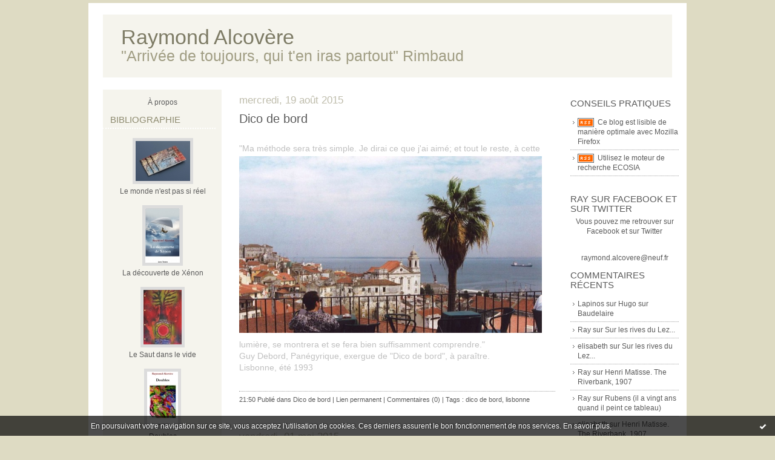

--- FILE ---
content_type: text/html; charset=UTF-8
request_url: http://raymondalcovere.hautetfort.com/dico-de-bord/
body_size: 29805
content:
<!DOCTYPE html PUBLIC "-//W3C//DTD XHTML 1.0 Transitional//EN" "http://www.w3.org/TR/xhtml1/DTD/xhtml1-transitional.dtd">
<html xmlns="http://www.w3.org/1999/xhtml" xml:lang="fr" lang="fr">
    <head>
<link rel="canonical" href="http://raymondalcovere.hautetfort.com/dico-de-bord/"/>
        <link rel="icon" href="https://static.hautetfort.com/backend/graphics/favicon.ico" type="image/x-icon" />
        <title>Dico de bord : Raymond Alcovère</title>
        <meta name="description" content="&amp;quot;Arrivée de toujours, qui t'en iras partout&amp;quot; Rimbaud" />
        <meta name="keywords" content="Littérature, peinture, philosophie, arts, livre" />
        
        <meta http-equiv="Content-Type" content="text/html; charset=utf-8" />
        <meta name="publisher" content="http://www.blogspirit.com/" />
        <meta name="generator" content="http://www.blogspirit.com/" />
        <meta name="robots" content="index,follow" />
        <link rel="stylesheet" href="https://static.hautetfort.com/backend/skins/set11/DEDBC3/style-scs.css" type="text/css" />
        <link rel="stylesheet" href="http://raymondalcovere.hautetfort.com/style.css?1769176272" type="text/css" />
        <link rel="alternate" type="application/atom+xml" title="Atom" href="http://raymondalcovere.hautetfort.com/atom.xml" />
        <link rel="alternate" type="application/rss+xml" title="RSS" href="http://raymondalcovere.hautetfort.com/index.rss" />
        <link rel="alternate" type="application/rss+xml" title="RSS dico-de-bord" href="http://raymondalcovere.hautetfort.com/dico-de-bord/index.rss" />
        <link rel="start" href="http://raymondalcovere.hautetfort.com/" title="Home" />
    

<script type="text/javascript">

function popupCenter(url,width,height,xtr) {
    var top=(screen.height-height)/2;
    var left=(screen.width-width)/2;
    window.open(url,"",xtr+",top="+top+",left="+left+",width="+width+",height="+height);
}

</script>

    <style type="text/css">
body {
    margin-bottom: 0px;
}
#toppub { display: block; width: 555px; height: 140px; margin: 0 auto;}
.content a img {border:0px;}
#footer {
    text-align: center;
    font-size: 65%;
    width: auto;
    margin: 2em auto 0px auto;
    color: #000;
    line-height: 210%;
    display: block;

    padding: 15px 15px 35px ;
    background: #fff url("http://static.hautetfort.com/backend/images/hetf-background.png") no-repeat 45% 10%;
    border-top: 3px solid #D20000;
        
}
#footer a {
    color: #000;
    text-decoration: underline;
    background-color: transparent;
    display: inline;
}
#footer a:hover {
    color: #000;
    text-decoration: underline;
    background-color: transparent;
    display: inline;
}
#sponsored-links {
    display: block;
    margin: 0;
    padding: 0;
    border: 0;
    background: transparent;
    margin-bottom: -5px;
}
</style>

</head>
    <body>
<div data-cookie="off"><p data-close><a href="#" title="J'ai lu ce message"><span class="ui-icon ui-icon-check">Ok</span></a></p><p data-text>En poursuivant votre navigation sur ce site, vous acceptez l'utilisation de cookies. Ces derniers assurent le bon fonctionnement de nos services. <a href="https://www.hautetfort.com/cookies.html" title="En savoir plus sur les cookies" target="_blank">En savoir plus</a>.</p></div><style>[data-cookie]{display:none;position:fixed;backface-visibility:hidden;bottom:0;left:0;width:100%;background:black;background:url([data-uri]);color:white;padding:.5em 0;text-align:center;z-index:9999;}
[data-cookie~="on"]{display:block;}
[data-cookie] p{color:white;font-size:12px;margin:0;padding:0 .5em;line-height:1.3em;text-shadow:1px 0 3px rgba(0,0,0,1);}
[data-cookie] a{color:white;}
[data-cookie] [data-text]{margin:1px auto 0;text-align:left;max-width:980px;}
[data-cookie] [data-close]{float:right;margin:0 .5em;}
[data-cookie] .ui-icon{background-image: url(//download.jqueryui.com/themeroller/images/ui-icons_ffffff_256x240.png);}
.ui-icon-check {background-position: -64px -144px;}
.ui-icon {height: 16px;width: 16px;}
.ui-icon {background-repeat: no-repeat;display: block;overflow: hidden;text-indent: -99999px;}
@media print {[data-cookie]{display:none;}}
</style>

        <div id="container">
            <div class="container-decorator1">
                <div class="container-decorator2">
                    <div id="banner-img">
                        <div class="banner-img-decorator1">
                            <div class="banner-img-decorator2">
                                <div class="img-link">
                                    <a href="http://raymondalcovere.hautetfort.com/"></a>
                                </div>
                            </div>
                        </div>
                    </div>
                    <div id="banner">
                        <div class="banner-decorator1">
                            <div class="banner-decorator2">
                                <h1><a href="http://raymondalcovere.hautetfort.com/">Raymond Alcovère</a></h1>
                                <h2>&quot;Arrivée de toujours, qui t'en iras partout&quot; Rimbaud</h2>
                            </div>
                        </div>
                    </div>
                    <div id="left">
                        <div class="left-decorator1">
                            <div class="left-decorator2">
                                <div class="sidebar"><div id="box-aboutme" class="boxtitleless-decorator1"><div class="boxtitleless-decorator2"><div class="boxtitleless-decorator3"> <div class="link-note"><a href="http://raymondalcovere.hautetfort.com/about.html">À propos</a></div> </div></div></div><!--boxsep-->
<div id="box-list4746" class="box-decorator1"><div class="box-decorator2"><div class="box-decorator3"><div class="decorator1"><div class="decorator2"><h2>Bibliographie</h2></div></div>
<div class="boxcontent-decorator1"><div class="boxcontent-decorator2"><div class="boxcontent-decorator3"><ul><li class="album cover"><a href="http://raymondalcovere.hautetfort.com/list/bibliographie/le-monde-n-est-pas-si-reel.html"><img src="http://raymondalcovere.hautetfort.com/list/bibliographie/3700364950.jpg" alt="Le monde n'est pas si réel"/></a></li><li class="album title"><a href="http://raymondalcovere.hautetfort.com/list/bibliographie/le-monde-n-est-pas-si-reel.html">Le monde n'est pas si réel</a></li><li class="album cover"><a href="http://raymondalcovere.hautetfort.com/list/bibliographie/la-decouverte-de-xenon.html"><img src="http://raymondalcovere.hautetfort.com/list/bibliographie/2724785742.jpg" alt="La découverte de Xénon"/></a></li><li class="album title"><a href="http://raymondalcovere.hautetfort.com/list/bibliographie/la-decouverte-de-xenon.html">La découverte de Xénon</a></li><li class="album cover"><a href="http://raymondalcovere.hautetfort.com/list/bibliographie/le-saut-dans-le-vide.html"><img src="http://raymondalcovere.hautetfort.com/list/bibliographie/689219570.jpg" alt="Le Saut dans le vide"/></a></li><li class="album title"><a href="http://raymondalcovere.hautetfort.com/list/bibliographie/le-saut-dans-le-vide.html">Le Saut dans le vide</a></li><li class="album cover"><a href="http://raymondalcovere.hautetfort.com/list/bibliographie/doubles.html"><img src="http://raymondalcovere.hautetfort.com/list/bibliographie/2945972026.jpg" alt="Doubles"/></a></li><li class="album title"><a href="http://raymondalcovere.hautetfort.com/list/bibliographie/doubles.html">Doubles</a></li><li class="album cover"><a href="http://raymondalcovere.hautetfort.com/list/bibliographie/les-hauts-lieux-de-l-histoire-dans-l-herault.html"><img src="http://raymondalcovere.hautetfort.com/list/bibliographie/632168750.jpg" alt="Les Hauts lieux de l'Histoire dans l'Hérault"/></a></li><li class="album title"><a href="http://raymondalcovere.hautetfort.com/list/bibliographie/les-hauts-lieux-de-l-histoire-dans-l-herault.html">Les Hauts lieux de l'Histoire dans l'Hérault</a></li><li class="album cover"><a href="http://raymondalcovere.hautetfort.com/list/bibliographie/ces-heraultais-qui-ont-fait-l-histoire.html"><img src="http://raymondalcovere.hautetfort.com/list/bibliographie/270952639.jpg" alt="Ces Héraultais qui ont fait l'Histoire"/></a></li><li class="album title"><a href="http://raymondalcovere.hautetfort.com/list/bibliographie/ces-heraultais-qui-ont-fait-l-histoire.html">Ces Héraultais qui ont fait l'Histoire</a></li><li class="album cover"><a href="http://raymondalcovere.hautetfort.com/list/bibliographie/1539671143.html"><img src="http://ecx.images-amazon.com/images/I/41Ikh923yGL._SL75_.jpg" alt="Roman de romans: Un abécédaire"/></a></li><li class="album title"><a href="http://raymondalcovere.hautetfort.com/list/bibliographie/1539671143.html">Roman de romans: Un abécédaire</a></li><li class="album cover"><a href="http://raymondalcovere.hautetfort.com/list/bibliographie/histoires-vraies-en-mer-mediterranee.html"><img src="http://raymondalcovere.hautetfort.com/list/bibliographie/1382422269.jpg" alt="Histoires vraies en mer Méditerranée"/></a></li><li class="album title"><a href="http://raymondalcovere.hautetfort.com/list/bibliographie/histoires-vraies-en-mer-mediterranee.html">Histoires vraies en mer Méditerranée</a></li><li class="album cover"><a href="http://raymondalcovere.hautetfort.com/list/bibliographie/rien-compris-au-rock-and-roll.html"><img src="http://raymondalcovere.hautetfort.com/list/bibliographie/3102265705.jpg" alt="Rien compris au rock and roll"/></a></li><li class="album title"><a href="http://raymondalcovere.hautetfort.com/list/bibliographie/rien-compris-au-rock-and-roll.html">Rien compris au rock and roll</a></li><li class="album cover"><a href="http://raymondalcovere.hautetfort.com/list/bibliographie/l-aube-a-un-gout-de-cerise.html"><img src="http://raymondalcovere.hautetfort.com/list/bibliographie/1261486856.jpg" alt="L'aube a un goût de cerise"/></a></li><li class="album title"><a href="http://raymondalcovere.hautetfort.com/list/bibliographie/l-aube-a-un-gout-de-cerise.html">L'aube a un goût de cerise</a></li><li class="album cover"><a href="http://raymondalcovere.hautetfort.com/list/bibliographie/le-bonheur-est-un-drole-de-serpent.html"><img src="http://raymondalcovere.hautetfort.com/list/bibliographie/1176335256.jpg" alt="Le bonheur est un drôle de serpent"/></a></li><li class="album title"><a href="http://raymondalcovere.hautetfort.com/list/bibliographie/le-bonheur-est-un-drole-de-serpent.html">Le bonheur est un drôle de serpent</a></li><li class="album cover"><a href="http://raymondalcovere.hautetfort.com/list/bibliographie/mai-68-echos-du-languedoc.html"><img src="http://raymondalcovere.hautetfort.com/list/bibliographie/1889483308.jpg" alt="Mai 68 Echos du Languedoc"/></a></li><li class="album title"><a href="http://raymondalcovere.hautetfort.com/list/bibliographie/mai-68-echos-du-languedoc.html">Mai 68 Echos du Languedoc</a></li><li class="album cover"><a href="http://raymondalcovere.hautetfort.com/list/bibliographie/le_sourire_de_cezann.html"><img src="http://raymondalcovere.hautetfort.com/list/bibliographie/arton44.2.jpg" alt="Le Sourire de Cézanne"/></a></li><li class="album title"><a href="http://raymondalcovere.hautetfort.com/list/bibliographie/le_sourire_de_cezann.html">Le Sourire de Cézanne</a></li><li class="album cover"><a href="http://raymondalcovere.hautetfort.com/list/bibliographie/nouvelles_de_la_revo.html"><img src="http://raymondalcovere.hautetfort.com/list/bibliographie/couve1-1907-500.2.jpg" alt="Nouvelles de la révolte, 1907-2007"/></a></li><li class="album title"><a href="http://raymondalcovere.hautetfort.com/list/bibliographie/nouvelles_de_la_revo.html">Nouvelles de la révolte, 1907-2007</a></li><li class="album cover"><a href="http://raymondalcovere.hautetfort.com/list/bibliographie/13_cours_des_chevali.html"><img src="http://raymondalcovere.hautetfort.com/list/bibliographie/13_cours.2.jpg" alt="13, Cours des Chevaliers du Mail"/></a></li><li class="album title"><a href="http://raymondalcovere.hautetfort.com/list/bibliographie/13_cours_des_chevali.html">13, Cours des Chevaliers du Mail</a></li><li class="album cover"><a href="http://raymondalcovere.hautetfort.com/list/bibliographie/fugue_baroque.html"><img src="http://raymondalcovere.hautetfort.com/list/bibliographie/42.2.jpg" alt="Fugue baroque"/></a></li><li class="album title"><a href="http://raymondalcovere.hautetfort.com/list/bibliographie/fugue_baroque.html">Fugue baroque</a></li></ul></div></div></div></div></div></div><!--boxsep-->
<div id="box-list90065" class="box-decorator1"><div class="box-decorator2"><div class="box-decorator3"><div class="decorator1"><div class="decorator2"><h2>Acheter les livres en ligne</h2></div></div>
<div class="boxcontent-decorator1"><div class="boxcontent-decorator2"><div class="boxcontent-decorator3"><ul><li class="link"><a href="https://grostextes.fr/"><img src="https://static.hautetfort.com/backend/images/extras/rss.gif" alt="RSS feed" /></a>&nbsp;&nbsp;<a target="_blank" href="https://grostextes.fr/" title="Editions Gros Textes">Editions Gros Textes</a></li><li class="link"><a href="https://www.fnac.com/SearchResult/ResultList.aspx?SCat=0%211&Search=raymond+alcovere&sft=1&sa=0"><img src="https://static.hautetfort.com/backend/images/extras/rss.gif" alt="RSS feed" /></a>&nbsp;&nbsp;<a target="_blank" href="https://www.fnac.com/SearchResult/ResultList.aspx?SCat=0%211&Search=raymond+alcovere&sft=1&sa=0" title="Fnac">Fnac</a></li><li class="link"><a href="http://www.papillon-rouge.com/"><img src="https://static.hautetfort.com/backend/images/extras/rss.gif" alt="RSS feed" /></a>&nbsp;&nbsp;<a target="_blank" href="http://www.papillon-rouge.com/" title="Papillon Rouge &eacute;diteur">Papillon Rouge &eacute;diteur</a></li></ul></div></div></div></div></div></div><!--boxsep-->
<div id="box-list4741" class="box-decorator1"><div class="box-decorator2"><div class="box-decorator3"><div class="decorator1"><div class="decorator2"><h2>Ecrivains</h2></div></div>
<div class="boxcontent-decorator1"><div class="boxcontent-decorator2"><div class="boxcontent-decorator3"><ul><li class="link"><a href="http://journal.alinareyes.net/"><img src="https://static.hautetfort.com/backend/images/extras/rss.gif" alt="RSS feed" /></a>&nbsp;&nbsp;<a target="_blank" href="http://journal.alinareyes.net/" title="Alina Reyes">Alina Reyes</a></li><li class="link"><a href="http://carnetsdejlk.hautetfort.com/"><img src="https://static.hautetfort.com/backend/images/extras/rss.gif" alt="RSS feed" /></a>&nbsp;&nbsp;<a target="_blank" href="http://carnetsdejlk.hautetfort.com/" title="Carnets de JLK">Carnets de JLK</a></li><li class="link"><a href="http://cottetemard.hautetfort.com/"><img src="https://static.hautetfort.com/backend/images/extras/rss.gif" alt="RSS feed" /></a>&nbsp;&nbsp;<a target="_blank" href="http://cottetemard.hautetfort.com/" title="Christian Cottet-Emard">Christian Cottet-Emard</a></li><li class="link"><a href="http://courttoujours.hautetfort.com/"><img src="https://static.hautetfort.com/backend/images/extras/rss.gif" alt="RSS feed" /></a>&nbsp;&nbsp;<a target="_blank" href="http://courttoujours.hautetfort.com/" title="Eric Dejaeger">Eric Dejaeger</a></li><li class="link"><a href="http://www.franciszamponi.fr/index.php?p=accueil"><img src="https://static.hautetfort.com/backend/images/extras/rss.gif" alt="RSS feed" /></a>&nbsp;&nbsp;<a target="_blank" href="http://www.franciszamponi.fr/index.php?p=accueil" title="Francis Zamponi">Francis Zamponi</a></li><li class="link"><a href="http://www.francoiserenaud.com/"><img src="https://static.hautetfort.com/backend/images/extras/rss.gif" alt="RSS feed" /></a>&nbsp;&nbsp;<a target="_blank" href="http://www.francoiserenaud.com/" title="Fran&ccedil;oise Renaud">Fran&ccedil;oise Renaud</a></li><li class="link"><a href="https://aujourlanuitjjm.wordpress.com/"><img src="https://static.hautetfort.com/backend/images/extras/rss.gif" alt="RSS feed" /></a>&nbsp;&nbsp;<a target="_blank" href="https://aujourlanuitjjm.wordpress.com/" title="Jean-Jacques Marimbert">Jean-Jacques Marimbert</a></li><li class="link"><a href="http://www.kristeva.fr/"><img src="https://static.hautetfort.com/backend/images/extras/rss.gif" alt="RSS feed" /></a>&nbsp;&nbsp;<a target="_blank" href="http://www.kristeva.fr/" title="Julia Kristeva">Julia Kristeva</a></li><li class="link"><a href="http://lilian.bathelot.free.fr/"><img src="https://static.hautetfort.com/backend/images/extras/rss.gif" alt="RSS feed" /></a>&nbsp;&nbsp;<a target="_blank" href="http://lilian.bathelot.free.fr/" title="Lilian Bathelot">Lilian Bathelot</a></li><li class="link"><a href="http://www.marcelinpleynet.fr/index.php/actualites/"><img src="https://static.hautetfort.com/backend/images/extras/rss.gif" alt="RSS feed" /></a>&nbsp;&nbsp;<a target="_blank" href="http://www.marcelinpleynet.fr/index.php/actualites/" title="Marcelin Pleynet">Marcelin Pleynet</a></li><li class="link"><a href="http://www.max-rouquette.org/"><img src="https://static.hautetfort.com/backend/images/extras/rss.gif" alt="RSS feed" /></a>&nbsp;&nbsp;<a target="_blank" href="http://www.max-rouquette.org/" title="Max Rouquette">Max Rouquette</a></li><li class="link"><a href="http://www.philippesollers.net/infini.html"><img src="https://static.hautetfort.com/backend/images/extras/rss.gif" alt="RSS feed" /></a>&nbsp;&nbsp;<a target="_blank" href="http://www.philippesollers.net/infini.html" title="Philippe Sollers">Philippe Sollers</a></li><li class="link"><a href="https://www.pileface.com/sollers/spip.php?page=sommaire"><img src="https://static.hautetfort.com/backend/images/extras/rss.gif" alt="RSS feed" /></a>&nbsp;&nbsp;<a target="_blank" href="https://www.pileface.com/sollers/spip.php?page=sommaire" title="Pileface (Philippe Sollers)">Pileface (Philippe Sollers)</a></li><li class="link"><a href="http://parolesdesjours.free.fr/"><img src="https://static.hautetfort.com/backend/images/extras/rss.gif" alt="RSS feed" /></a>&nbsp;&nbsp;<a target="_blank" href="http://parolesdesjours.free.fr/" title="St&eacute;phane Zagdanski">St&eacute;phane Zagdanski</a></li></ul></div></div></div></div></div></div><!--boxsep-->
<div id="box-list7652" class="box-decorator1"><div class="box-decorator2"><div class="box-decorator3"><div class="decorator1"><div class="decorator2"><h2>Sites littéraires</h2></div></div>
<div class="boxcontent-decorator1"><div class="boxcontent-decorator2"><div class="boxcontent-decorator3"><ul><li class="link"><a href="https://www.autourdesauteurs.fr/"><img src="https://static.hautetfort.com/backend/images/extras/rss.gif" alt="RSS feed" /></a>&nbsp;&nbsp;<a target="_blank" href="https://www.autourdesauteurs.fr/" title="Autour des auteurs">Autour des auteurs</a></li><li class="link"><a href="http://1cipit.blogspot.com/"><img src="https://static.hautetfort.com/backend/images/extras/rss.gif" alt="RSS feed" /></a>&nbsp;&nbsp;<a target="_blank" href="http://1cipit.blogspot.com/" title="Ca a d&eacute;but&eacute; comme &ccedil;a">Ca a d&eacute;but&eacute; comme &ccedil;a</a></li><li class="link"><a href="http://www.k-libre.fr/klibre-ve/"><img src="https://static.hautetfort.com/backend/images/extras/rss.gif" alt="RSS feed" /></a>&nbsp;&nbsp;<a target="_blank" href="http://www.k-libre.fr/klibre-ve/" title="K-libre, l&#039;actu de la litt&eacute;rature polici&egrave;re">K-libre, l&#039;actu de la litt&eacute;rature polici&egrave;re</a></li><li class="link"><a href="http://correcteurs.blog.lemonde.fr/"><img src="https://static.hautetfort.com/backend/images/extras/rss.gif" alt="RSS feed" /></a>&nbsp;&nbsp;<a target="_blank" href="http://correcteurs.blog.lemonde.fr/" title="Langue sauce piquante">Langue sauce piquante</a></li><li class="link"><a href="http://www.editions-jorn.com/index.htm"><img src="https://static.hautetfort.com/backend/images/extras/rss.gif" alt="RSS feed" /></a>&nbsp;&nbsp;<a target="_blank" href="http://www.editions-jorn.com/index.htm" title="Litt&eacute;rature occitane">Litt&eacute;rature occitane</a></li><li class="link"><a href="http://www.occitanielivre.fr/"><img src="https://static.hautetfort.com/backend/images/extras/rss.gif" alt="RSS feed" /></a>&nbsp;&nbsp;<a target="_blank" href="http://www.occitanielivre.fr/" title="Occitanie livre et lecture">Occitanie livre et lecture</a></li><li class="link"><a href="http://poesie.webnet.fr/"><img src="https://static.hautetfort.com/backend/images/extras/rss.gif" alt="RSS feed" /></a>&nbsp;&nbsp;<a target="_blank" href="http://poesie.webnet.fr/" title="Po&eacute;sie fran&ccedil;aise">Po&eacute;sie fran&ccedil;aise</a></li><li class="link"><a href="http://www.portaildulivre.com/"><img src="https://static.hautetfort.com/backend/images/extras/rss.gif" alt="RSS feed" /></a>&nbsp;&nbsp;<a target="_blank" href="http://www.portaildulivre.com/" title="Portail du livre">Portail du livre</a></li></ul></div></div></div></div></div></div><!--boxsep-->
<div id="box-list4753" class="box-decorator1"><div class="box-decorator2"><div class="box-decorator3"><div class="decorator1"><div class="decorator2"><h2>Revues</h2></div></div>
<div class="boxcontent-decorator1"><div class="boxcontent-decorator2"><div class="boxcontent-decorator3"><ul><li class="link"><a href="http://www.encres-vagabondes.com/"><img src="https://static.hautetfort.com/backend/images/extras/rss.gif" alt="RSS feed" /></a>&nbsp;&nbsp;<a target="_blank" href="http://www.encres-vagabondes.com/" title="Encres Vagabondes">Encres Vagabondes</a></li><li class="link"><a href="http://grostextes.over-blog.com/"><img src="https://static.hautetfort.com/backend/images/extras/rss.gif" alt="RSS feed" /></a>&nbsp;&nbsp;<a target="_blank" href="http://grostextes.over-blog.com/" title="Gros textes, Arts et R&eacute;sistances">Gros textes, Arts et R&eacute;sistances</a></li><li class="link"><a href="http://interrogationcritiqueludique.blogspot.fr/"><img src="https://static.hautetfort.com/backend/images/extras/rss.gif" alt="RSS feed" /></a>&nbsp;&nbsp;<a target="_blank" href="http://interrogationcritiqueludique.blogspot.fr/" title="Ironie">Ironie</a></li><li class="link"><a href="http://laregledujeu.org/"><img src="https://static.hautetfort.com/backend/images/extras/rss.gif" alt="RSS feed" /></a>&nbsp;&nbsp;<a target="_blank" href="http://laregledujeu.org/" title="La R&egrave;gle du jeu">La R&egrave;gle du jeu</a></li><li class="link"><a href="http://larevuenouveauxdelits.hautetfort.com/"><img src="https://static.hautetfort.com/backend/images/extras/rss.gif" alt="RSS feed" /></a>&nbsp;&nbsp;<a target="_blank" href="http://larevuenouveauxdelits.hautetfort.com/" title="Nouveaux d&eacute;lits">Nouveaux d&eacute;lits</a></li></ul></div></div></div></div></div></div><!--boxsep-->
<div id="box-mybox423508" class="box-decorator1"><div class="box-decorator2"><div class="box-decorator3"><div class="decorator1"><div class="decorator2"><h2>Référencement</h2></div></div><div class="boxcontent-decorator1"><div class="boxcontent-decorator2"><div class="boxcontent-decorator3" style="text-align: center"><a href="http://www.actulab.com/referencer-un-site.php" target="_blank" title="referencement"><img src="http://www.actulab.com/images/boutaddurl.gif" width="88" height="31" border="0" alt="referencement"></a>
<div id="viadeoBlog">
<script type="text/javascript" src="http://widget.viadeo.com/blogs/afficheblog/?w=1&b=0047lb6x9jsejlaq&u=0047rs7gv5wqb9rf"></script>
<noscript>Rejoignez Viadeo, le réseau social professionnel choisi par <a href="http://www.viadeo.com/fr/profile/raymond.alcovere" title="Profil Viadeo de Raymond Alcovère"> <b>Raymond Alcovère</b></a> et plus de 45 millions de professionnels</noscript>
</div><!--wizard:text--></div></div></div></div></div></div><!--boxsep-->
<div id="box-categories" class="box-decorator1"><div class="box-decorator2"><div class="box-decorator3"> <div class="decorator1"> <div class="decorator2"><h2>Catégories</h2></div></div> <div class="boxcontent-decorator1"><div class="boxcontent-decorator2"><div class="boxcontent-decorator3"> <ul>     <li> <a href="http://raymondalcovere.hautetfort.com/actu/">Actu</a>    </li>  <li> <a href="http://raymondalcovere.hautetfort.com/alcool/">alcool</a>    </li>  <li> <a href="http://raymondalcovere.hautetfort.com/alimentation/">Alimentation</a>    </li>  <li> <a href="http://raymondalcovere.hautetfort.com/amour/">amour</a>    </li>  <li> <a href="http://raymondalcovere.hautetfort.com/appel-a-textes/">Appel à textes</a>    </li>  <li> <a href="http://raymondalcovere.hautetfort.com/art/">Art</a>    </li>  <li> <a href="http://raymondalcovere.hautetfort.com/atelier-d-ecriture/">Atelier d'écriture</a>    </li>  <li> <a href="http://raymondalcovere.hautetfort.com/baroque/">Baroque</a>    </li>  <li> <a href="http://raymondalcovere.hautetfort.com/bd/">BD</a>    </li>  <li> <a href="http://raymondalcovere.hautetfort.com/blog/">Blog</a>    </li>  <li> <a href="http://raymondalcovere.hautetfort.com/ces-heraultais-qui-ont-fait-l-histoire/">Ces Héraultais qui ont fait l'Histoire</a>    </li>  <li> <a href="http://raymondalcovere.hautetfort.com/chanson/">Chanson</a>    </li>  <li> <a href="http://raymondalcovere.hautetfort.com/chine/">Chine</a>    </li>  <li> <a href="http://raymondalcovere.hautetfort.com/cinema/">Cinéma</a>    </li>  <li> <a href="http://raymondalcovere.hautetfort.com/citation/">citation</a>    </li>  <li> <a href="http://raymondalcovere.hautetfort.com/collage/">collage</a>    </li>  <li> <a href="http://raymondalcovere.hautetfort.com/concours/">Concours</a>    </li>  <li> <a href="http://raymondalcovere.hautetfort.com/contes/">Contes</a>    </li>  <li> <a href="http://raymondalcovere.hautetfort.com/critique/">Critique</a>    </li>  <li> <a href="http://raymondalcovere.hautetfort.com/culture/">Culture</a>    </li>  <li> <a href="http://raymondalcovere.hautetfort.com/curiosites/">Curiosités</a>    </li>  <li> <a href="http://raymondalcovere.hautetfort.com/description/">Description</a>    </li>  <li> <a href="http://raymondalcovere.hautetfort.com/desespoir/">Désespoir</a>    </li>  <li> <a href="http://raymondalcovere.hautetfort.com/desinformation/">Désinformation</a>    </li>  <li> <a href="http://raymondalcovere.hautetfort.com/developpement_personnel/">Développement personnel</a>    </li>  <li> <a href="http://raymondalcovere.hautetfort.com/dico-de-bord/">Dico de bord</a>    </li>  <li> <a href="http://raymondalcovere.hautetfort.com/doubles/">Doubles</a>    </li>  <li> <a href="http://raymondalcovere.hautetfort.com/ecologie/">Ecologie</a>    </li>  <li> <a href="http://raymondalcovere.hautetfort.com/ecriture/">écriture</a>    </li>  <li> <a href="http://raymondalcovere.hautetfort.com/edition/">Edition</a>    </li>  <li> <a href="http://raymondalcovere.hautetfort.com/education/">Education</a>    </li>  <li> <a href="http://raymondalcovere.hautetfort.com/en_cours_d_ecriture/">En cours d'écriture</a>    </li>  <li> <a href="http://raymondalcovere.hautetfort.com/enigme/">énigme</a>    </li>  <li> <a href="http://raymondalcovere.hautetfort.com/evenements/">Evénements</a>    </li>  <li> <a href="http://raymondalcovere.hautetfort.com/fables/">Fables</a>    </li>  <li> <a href="http://raymondalcovere.hautetfort.com/film/">Film</a>    </li>  <li> <a href="http://raymondalcovere.hautetfort.com/fugue_baroque/">Fugue baroque</a>    </li>  <li> <a href="http://raymondalcovere.hautetfort.com/futurs/">Futurs</a>    </li>  <li> <a href="http://raymondalcovere.hautetfort.com/grands_textes/">Grands textes</a>    </li>  <li> <a href="http://raymondalcovere.hautetfort.com/greguerias/">Greguerias</a>    </li>  <li> <a href="http://raymondalcovere.hautetfort.com/haiku/">Haïku</a>    </li>  <li> <a href="http://raymondalcovere.hautetfort.com/hermes/">Hermès</a>    </li>  <li> <a href="http://raymondalcovere.hautetfort.com/histoire/">Histoire</a>    </li>  <li> <a href="http://raymondalcovere.hautetfort.com/histoire_litteraire/">Histoire littéraire</a>    </li>  <li> <a href="http://raymondalcovere.hautetfort.com/histoires-vraies-en-mer-mediterranee/">Histoires vraies en Mer Méditerranée</a>    </li>  <li> <a href="http://raymondalcovere.hautetfort.com/humeur/">Humeur</a>    </li>  <li> <a href="http://raymondalcovere.hautetfort.com/humour/">humour</a>    </li>  <li> <a href="http://raymondalcovere.hautetfort.com/illuminations/">illuminations</a>    </li>  <li> <a href="http://raymondalcovere.hautetfort.com/illustrateurs/">Illustrateurs</a>    </li>  <li> <a href="http://raymondalcovere.hautetfort.com/inedits/">Inédits</a>    </li>  <li> <a href="http://raymondalcovere.hautetfort.com/info/">Info</a>    </li>  <li> <a href="http://raymondalcovere.hautetfort.com/infos_pratiques/">Infos pratiques</a>    </li>  <li> <a href="http://raymondalcovere.hautetfort.com/insolite/">Insolite</a>    </li>  <li> <a href="http://raymondalcovere.hautetfort.com/instantane/">Instantané</a>    </li>  <li> <a href="http://raymondalcovere.hautetfort.com/interview/">Interview</a>    </li>  <li> <a href="http://raymondalcovere.hautetfort.com/jeux/">Jeux</a>    </li>  <li> <a href="http://raymondalcovere.hautetfort.com/journal/">Journal</a>    </li>  <li> <a href="http://raymondalcovere.hautetfort.com/l-aube-a-un-gout-de-cerise/">L'Aube a un goût de cerise</a>    </li>  <li> <a href="http://raymondalcovere.hautetfort.com/la-decouverte-de-xenon/">La découverte de Xénon</a>    </li>  <li> <a href="http://raymondalcovere.hautetfort.com/lacan/">Lacan</a>    </li>  <li> <a href="http://raymondalcovere.hautetfort.com/le-bonheur-est-un-drole-de-serpent/">Le Bonheur est un drôle de serpent</a>    </li>  <li> <a href="http://raymondalcovere.hautetfort.com/le-monde-n-est-pas-si-reel/">Le monde n'est pas si réel</a>    </li>  <li> <a href="http://raymondalcovere.hautetfort.com/le-saut-dans-le-vide/">Le saut dans le vide</a>    </li>  <li> <a href="http://raymondalcovere.hautetfort.com/le_sourire_de_cezanne/">Le Sourire de Cézanne</a>    </li>  <li> <a href="http://raymondalcovere.hautetfort.com/les_oublies/">Les oubliés</a>    </li>  <li> <a href="http://raymondalcovere.hautetfort.com/litterature/">littérature</a>    </li>  <li> <a href="http://raymondalcovere.hautetfort.com/litterature-policiere/">littérature policière</a>    </li>  <li> <a href="http://raymondalcovere.hautetfort.com/livre/">Livre</a>    </li>  <li> <a href="http://raymondalcovere.hautetfort.com/loisirs/">Loisirs</a>    </li>  <li> <a href="http://raymondalcovere.hautetfort.com/lumiere/">Lumière</a>    </li>  <li> <a href="http://raymondalcovere.hautetfort.com/l_ecrivain/">L'écrivain</a>    </li>  <li> <a href="http://raymondalcovere.hautetfort.com/maximes/">Maximes</a>    </li>  <li> <a href="http://raymondalcovere.hautetfort.com/mots/">Mots</a>    </li>  <li> <a href="http://raymondalcovere.hautetfort.com/musique/">Musique</a>    </li>  <li> <a href="http://raymondalcovere.hautetfort.com/note_confidentielle/">Note confidentielle</a>    </li>  <li> <a href="http://raymondalcovere.hautetfort.com/nouvelle/">Nouvelle</a>    </li>  <li> <a href="http://raymondalcovere.hautetfort.com/occi_zen/">Occi'zen</a>    </li>  <li> <a href="http://raymondalcovere.hautetfort.com/origines/">Origines</a>    </li>  <li> <a href="http://raymondalcovere.hautetfort.com/papillote/">Papillote</a>    </li>  <li> <a href="http://raymondalcovere.hautetfort.com/paysages/">Paysages</a>    </li>  <li> <a href="http://raymondalcovere.hautetfort.com/peinture/">Peinture</a>    </li>  <li> <a href="http://raymondalcovere.hautetfort.com/petites_annonces/">Petites Annonces</a>    </li>  <li> <a href="http://raymondalcovere.hautetfort.com/philo/">Philo</a>    </li>  <li> <a href="http://raymondalcovere.hautetfort.com/photo/">Photo</a>    </li>  <li> <a href="http://raymondalcovere.hautetfort.com/poesie/">Poésie</a>    </li>  <li> <a href="http://raymondalcovere.hautetfort.com/poesie/">Poésie</a>    </li>  <li> <a href="http://raymondalcovere.hautetfort.com/poesies_de_lautreamont/">Poésies de Lautréamont</a>    </li>  <li> <a href="http://raymondalcovere.hautetfort.com/politique/">Politique</a>    </li>  <li> <a href="http://raymondalcovere.hautetfort.com/ponge/">Ponge</a>    </li>  <li> <a href="http://raymondalcovere.hautetfort.com/presidentielles_2007/">Présidentielles 2007</a>    </li>  <li> <a href="http://raymondalcovere.hautetfort.com/presidentielles-2012/">Présidentielles 2012</a>    </li>  <li> <a href="http://raymondalcovere.hautetfort.com/presse/">presse</a>    </li>  <li> <a href="http://raymondalcovere.hautetfort.com/psychanalyse/">psychanalyse</a>    </li>  <li> <a href="http://raymondalcovere.hautetfort.com/radio/">Radio</a>    </li>  <li> <a href="http://raymondalcovere.hautetfort.com/reve/">Rêve</a>    </li>  <li> <a href="http://raymondalcovere.hautetfort.com/revues/">Revues</a>    </li>  <li> <a href="http://raymondalcovere.hautetfort.com/rien-compris-au-rock-and-roll/">Rien compris au rock and roll</a>    </li>  <li> <a href="http://raymondalcovere.hautetfort.com/roman-de-romans/">Roman de romans</a>    </li>  <li> <a href="http://raymondalcovere.hautetfort.com/sauce_piquante/">Sauce piquante</a>    </li>  <li> <a href="http://raymondalcovere.hautetfort.com/science/">Science</a>    </li>  <li> <a href="http://raymondalcovere.hautetfort.com/science-fiction/">Science-Fiction</a>    </li>  <li> <a href="http://raymondalcovere.hautetfort.com/sculpture/">Sculpture</a>    </li>  <li> <a href="http://raymondalcovere.hautetfort.com/sculpture/">Sculpture</a>    </li>  <li> <a href="http://raymondalcovere.hautetfort.com/sessualite/">Sessualité</a>    </li>  <li> <a href="http://raymondalcovere.hautetfort.com/signe/">signe</a>    </li>  <li> <a href="http://raymondalcovere.hautetfort.com/societe_du_spectacle/">Société du spectacle</a>    </li>  <li> <a href="http://raymondalcovere.hautetfort.com/sorties/">Sorties</a>    </li>  <li> <a href="http://raymondalcovere.hautetfort.com/sport/">Sport</a>    </li>  <li> <a href="http://raymondalcovere.hautetfort.com/sublime/">Sublime</a>    </li>  <li> <a href="http://raymondalcovere.hautetfort.com/taoisme/">Taoisme</a>    </li>  <li> <a href="http://raymondalcovere.hautetfort.com/television/">Télévision</a>    </li>  <li> <a href="http://raymondalcovere.hautetfort.com/temps/">temps</a>    </li>  <li> <a href="http://raymondalcovere.hautetfort.com/theatre/">Théâtre</a>    </li>  <li> <a href="http://raymondalcovere.hautetfort.com/theatre/">Théâtre</a>    </li>  <li> <a href="http://raymondalcovere.hautetfort.com/theatre/">Théâtre</a>    </li>  <li> <a href="http://raymondalcovere.hautetfort.com/usages_du_web/">Usages du web</a>    </li>  <li> <a href="http://raymondalcovere.hautetfort.com/venise/">Venise</a>    </li>  <li> <a href="http://raymondalcovere.hautetfort.com/vient_de_sortir/">Vient de sortir</a>    </li>  <li> <a href="http://raymondalcovere.hautetfort.com/voyage/">Voyage</a>    </li>  <li> <a href="http://raymondalcovere.hautetfort.com/web/">Web</a>   </li> </ul> </div></div></div> </div></div></div> <!--boxsep-->
</div>
                            </div>
                        </div>
                    </div>
                    <div id="right">
                        <div class="right-decorator1">
                            <div class="right-decorator2">
                                <div class="sidebar"><!--boxsep-->
<div id="box-list114159" class="box-decorator1"><div class="box-decorator2"><div class="box-decorator3"><div class="decorator1"><div class="decorator2"><h2>Conseils pratiques</h2></div></div>
<div class="boxcontent-decorator1"><div class="boxcontent-decorator2"><div class="boxcontent-decorator3"><ul><li class="link"><a href="http://www.mozilla.com/fr/"><img src="https://static.hautetfort.com/backend/images/extras/rss.gif" alt="RSS feed" /></a>&nbsp;&nbsp;<a target="_blank" href="http://www.mozilla.com/fr/" title="Ce blog est lisible de mani&egrave;re optimale avec Mozilla Firefox">Ce blog est lisible de mani&egrave;re optimale avec Mozilla Firefox</a></li><li class="link"><a href="http://ecosia.org/"><img src="https://static.hautetfort.com/backend/images/extras/rss.gif" alt="RSS feed" /></a>&nbsp;&nbsp;<a target="_blank" href="http://ecosia.org/" title="Utilisez le moteur de recherche ECOSIA">Utilisez le moteur de recherche ECOSIA</a></li></ul></div></div></div></div></div></div><!--boxsep-->
<div id="box-mybox1857824" class="box-decorator1"><div class="box-decorator2"><div class="box-decorator3"><div class="decorator1"><div class="decorator2"><h2>Ray sur Facebook et sur Twitter</h2></div></div><div class="boxcontent-decorator1"><div class="boxcontent-decorator2"><div class="boxcontent-decorator3" style="text-align: center">Vous pouvez me retrouver sur Facebook et sur Twitter<!--wizard:text--></div></div></div></div></div></div><!--boxsep-->
<div id="box-youremail" class="boxtitleless-decorator1"><div class="boxtitleless-decorator2"><div class="boxtitleless-decorator3"> <div class="link-note"><a href="&#109;&#97;&#105;&#108;&#116;&#111;&#58;%72%61%79%6d%6f%6e%64.%61%6c%63%6f%76%65%72%65@%6e%65%75%66.%66%72" >&#x72;&#x61;&#x79;&#x6d;&#x6f;&#x6e;&#x64;&#x2e;&#x61;&#x6c;&#x63;&#x6f;&#x76;&#x65;&#x72;&#x65;&#x40;&#x6e;&#x65;&#x75;&#x66;&#x2e;&#x66;&#x72;</a></div> </div></div></div><!--boxsep-->
<div id="box-recentcomments" class="box-decorator1"><div class="box-decorator2"><div class="box-decorator3"> <div class="decorator1"><div class="decorator2"><h2>Commentaires récents</h2></div></div> <div class="boxcontent-decorator1"><div class="boxcontent-decorator2"><div class="boxcontent-decorator3"> <ul> <li><a href="http://raymondalcovere.hautetfort.com/archive/2025/09/04/hugo-sur-baudelaire-6561444.html#c9117334">Lapinos</a> sur <a href="http://raymondalcovere.hautetfort.com/archive/2025/09/04/hugo-sur-baudelaire-6561444.html">Hugo sur Baudelaire</a></li>    <li><a href="http://raymondalcovere.hautetfort.com/archive/2025/07/11/sur-les-rives-du-lez-6554741.html#c9114620">Ray</a> sur <a href="http://raymondalcovere.hautetfort.com/archive/2025/07/11/sur-les-rives-du-lez-6554741.html">Sur les rives du Lez...</a></li>    <li><a href="http://raymondalcovere.hautetfort.com/archive/2025/07/11/sur-les-rives-du-lez-6554741.html#c9114225">elisabeth</a> sur <a href="http://raymondalcovere.hautetfort.com/archive/2025/07/11/sur-les-rives-du-lez-6554741.html">Sur les rives du Lez...</a></li>    <li><a href="http://raymondalcovere.hautetfort.com/archive/2025/03/09/henri-matisse-the-riverbank-1907-6538942.html#c9107486">Ray</a> sur <a href="http://raymondalcovere.hautetfort.com/archive/2025/03/09/henri-matisse-the-riverbank-1907-6538942.html">Henri Matisse. The Riverbank, 1907</a></li>    <li><a href="http://raymondalcovere.hautetfort.com/archive/2025/03/04/rubens-il-a-vingt-ans-quand-il-peint-ce-tableau-6538149.html#c9107485">Ray</a> sur <a href="http://raymondalcovere.hautetfort.com/archive/2025/03/04/rubens-il-a-vingt-ans-quand-il-peint-ce-tableau-6538149.html">Rubens (il a vingt ans quand il peint ce tableau)</a></li>    <li><a href="http://raymondalcovere.hautetfort.com/archive/2025/03/09/henri-matisse-the-riverbank-1907-6538942.html#c9106633">elisabeth</a> sur <a href="http://raymondalcovere.hautetfort.com/archive/2025/03/09/henri-matisse-the-riverbank-1907-6538942.html">Henri Matisse. The Riverbank, 1907</a></li>    <li><a href="http://raymondalcovere.hautetfort.com/archive/2025/03/04/rubens-il-a-vingt-ans-quand-il-peint-ce-tableau-6538149.html#c9106632">elisabeth</a> sur <a href="http://raymondalcovere.hautetfort.com/archive/2025/03/04/rubens-il-a-vingt-ans-quand-il-peint-ce-tableau-6538149.html">Rubens (il a vingt ans quand il peint ce tableau)</a></li>    <li><a href="http://raymondalcovere.hautetfort.com/archive/2024/07/24/mefiez-vous-des-romanciers-6508262.html#c9090246">Ray</a> sur <a href="http://raymondalcovere.hautetfort.com/archive/2024/07/24/mefiez-vous-des-romanciers-6508262.html">Méfiez-vous des romanciers</a></li>    <li><a href="http://raymondalcovere.hautetfort.com/archive/2024/07/24/mefiez-vous-des-romanciers-6508262.html#c9089589">Zébra</a> sur <a href="http://raymondalcovere.hautetfort.com/archive/2024/07/24/mefiez-vous-des-romanciers-6508262.html">Méfiez-vous des romanciers</a></li>    <li><a href="http://raymondalcovere.hautetfort.com/archive/2023/09/04/ceci-n-est-pas-un-livre-c-est-un-etat-d-esprit-jack-kerouac-6459672.html#c9058342">Ray</a> sur <a href="http://raymondalcovere.hautetfort.com/archive/2023/09/04/ceci-n-est-pas-un-livre-c-est-un-etat-d-esprit-jack-kerouac-6459672.html">« Ceci n'est pas un livre, c'est un état...</a></li> </ul> </div></div></div> </div></div></div> <!--boxsep-->
<div id="box-list110472" class="box-decorator1"><div class="box-decorator2"><div class="box-decorator3"><div class="decorator1"><div class="decorator2"><h2>Dans la presse ou sur la toile</h2></div></div>
<div class="boxcontent-decorator1"><div class="boxcontent-decorator2"><div class="boxcontent-decorator3"><ul><li class="description">Articles de presse en ligne sur mes livres </li><li class="link"><a href="http://www.blogg.org/blog-50350-billet-un_autre_article_sur_transports-1371266.html"><img src="https://static.hautetfort.com/backend/images/extras/rss.gif" alt="RSS feed" /></a>&nbsp;&nbsp;<a target="_blank" href="http://www.blogg.org/blog-50350-billet-un_autre_article_sur_transports-1371266.html" title="Alain Bagnoud sur &quot;Rien compris au rock and roll&quot;">Alain Bagnoud sur &quot;Rien compris au rock and roll&quot;</a></li><li class="link"><a href="https://www.cairn.info/revue-l-en-je-lacanien-2010-1-page-191.htm"><img src="https://static.hautetfort.com/backend/images/extras/rss.gif" alt="RSS feed" /></a>&nbsp;&nbsp;<a target="_blank" href="https://www.cairn.info/revue-l-en-je-lacanien-2010-1-page-191.htm" title="Entretien avec Progreso Marin (revue En-je)">Entretien avec Progreso Marin (revue En-je)</a></li><li class="link"><a href="http://www.encres-vagabondes.com/magazine/alcovere.htm"><img src="https://static.hautetfort.com/backend/images/extras/rss.gif" alt="RSS feed" /></a>&nbsp;&nbsp;<a target="_blank" href="http://www.encres-vagabondes.com/magazine/alcovere.htm" title="Jean-Jacques Marimbert sur &quot;Le bonheur est un dr&ocirc;le de serpent&quot;">Jean-Jacques Marimbert sur &quot;Le bonheur est un dr&ocirc;le de serpent&quot;</a></li><li class="link"><a href="http://www.paperblog.fr/489141/le-sourire-de-cezanne-de-raymond-alcovere/"><img src="https://static.hautetfort.com/backend/images/extras/rss.gif" alt="RSS feed" /></a>&nbsp;&nbsp;<a target="_blank" href="http://www.paperblog.fr/489141/le-sourire-de-cezanne-de-raymond-alcovere/" title="Jean-Jacques Nuel sur &quot;Le Sourire de C&eacute;zanne&quot;">Jean-Jacques Nuel sur &quot;Le Sourire de C&eacute;zanne&quot;</a></li><li class="link"><a href="http://www.k-libre.fr/klibre-ve/index.php?page=livre&id=1843"><img src="https://static.hautetfort.com/backend/images/extras/rss.gif" alt="RSS feed" /></a>&nbsp;&nbsp;<a target="_blank" href="http://www.k-libre.fr/klibre-ve/index.php?page=livre&id=1843" title="K-Libre sur &quot;Rien compris au rock and roll&quot;">K-Libre sur &quot;Rien compris au rock and roll&quot;</a></li><li class="link"><a href="http://indigo.over-blog.com.over-blog.net/article-le-bonheur-est-un-drole-de-serpent-45478671.html"><img src="https://static.hautetfort.com/backend/images/extras/rss.gif" alt="RSS feed" /></a>&nbsp;&nbsp;<a target="_blank" href="http://indigo.over-blog.com.over-blog.net/article-le-bonheur-est-un-drole-de-serpent-45478671.html" title="Mireille Disdero sur &quot;Le Bonheur est un dr&ocirc;le de serpent&quot;">Mireille Disdero sur &quot;Le Bonheur est un dr&ocirc;le de serpent&quot;</a></li><li class="link"><a href="http://indigo.over-blog.com.over-blog.net/article-10711738.html"><img src="https://static.hautetfort.com/backend/images/extras/rss.gif" alt="RSS feed" /></a>&nbsp;&nbsp;<a target="_blank" href="http://indigo.over-blog.com.over-blog.net/article-10711738.html" title="Mireille Disdero sur &quot;Le Sourire de C&eacute;zanne&quot;">Mireille Disdero sur &quot;Le Sourire de C&eacute;zanne&quot;</a></li><li class="link"><a href="http://rolandfuentes.hautetfort.com/archive/2007/09/30/le-sourire-de-cezanne.html"><img src="https://static.hautetfort.com/backend/images/extras/rss.gif" alt="RSS feed" /></a>&nbsp;&nbsp;<a target="_blank" href="http://rolandfuentes.hautetfort.com/archive/2007/09/30/le-sourire-de-cezanne.html" title="Roland Fuent&egrave;s sur &quot;Le Sourire de C&eacute;zanne&quot;">Roland Fuent&egrave;s sur &quot;Le Sourire de C&eacute;zanne&quot;</a></li><li class="link"><a href="http://www.pileface.com/sollers/article.php3?id_article=556&var_mode=recalcul"><img src="https://static.hautetfort.com/backend/images/extras/rss.gif" alt="RSS feed" /></a>&nbsp;&nbsp;<a target="_blank" href="http://www.pileface.com/sollers/article.php3?id_article=556&var_mode=recalcul" title="Viktor Kirtov sur &quot;Le Sourire de C&eacute;zanne&quot;">Viktor Kirtov sur &quot;Le Sourire de C&eacute;zanne&quot;</a></li></ul></div></div></div></div></div></div><!--boxsep-->
<div id="box-populartags" class="box-decorator1"><div class="box-decorator2"><div class="box-decorator3"> <div class="decorator1"><div class="decorator2"><h2>Tags populaires</h2></div></div> <div class="boxcontent-decorator1"><div class="boxcontent-decorator2"><div class="boxcontent-decorator3"> <ul class="popular-tags"><li> <a style="font-size: 195%;" href="http://raymondalcovere.hautetfort.com/tag/art">art</a> </li>  <li> <a style="font-size: 195%;" href="http://raymondalcovere.hautetfort.com/tag/po%C3%A9sie">poésie</a> </li>  <li> <a style="font-size: 195%;" href="http://raymondalcovere.hautetfort.com/tag/politique">politique</a> </li>  <li> <a style="font-size: 195%;" href="http://raymondalcovere.hautetfort.com/tag/photo">photo</a> </li>  <li> <a style="font-size: 195%;" href="http://raymondalcovere.hautetfort.com/tag/Gildas+Pasquet">Gildas Pasquet</a> </li>  <li> <a style="font-size: 195%;" href="http://raymondalcovere.hautetfort.com/tag/peinture">peinture</a> </li>  <li> <a style="font-size: 195%;" href="http://raymondalcovere.hautetfort.com/tag/Raymond+Alcov%C3%A8re">Raymond Alcovère</a> </li>  <li> <a style="font-size: 195%;" href="http://raymondalcovere.hautetfort.com/tag/Philippe+Sollers">Philippe Sollers</a> </li>  <li> <a style="font-size: 195%;" href="http://raymondalcovere.hautetfort.com/tag/cezanne">cezanne</a> </li>  <li> <a style="font-size: 195%;" href="http://raymondalcovere.hautetfort.com/tag/Litt%C3%A9rature">Littérature</a> </li> </ul> </div></div></div> </div></div></div><!--boxsep-->
<div id="box-list7653" class="box-decorator1"><div class="box-decorator2"><div class="box-decorator3"><div class="decorator1"><div class="decorator2"><h2>Info</h2></div></div>
<div class="boxcontent-decorator1"><div class="boxcontent-decorator2"><div class="boxcontent-decorator3"><ul><li class="description">les journaux, c\'est comme les pansements, il faut en changer de temps en temps</li><li class="link"><a href="http://www.courrierinternational.com"><img src="https://static.hautetfort.com/backend/images/extras/rss.gif" alt="RSS feed" /></a>&nbsp;&nbsp;<a target="_blank" href="http://www.courrierinternational.com" title="Courrier International">Courrier International</a></li><li class="link"><a href="http://www.divergence-fm.org/"><img src="https://static.hautetfort.com/backend/images/extras/rss.gif" alt="RSS feed" /></a>&nbsp;&nbsp;<a target="_blank" href="http://www.divergence-fm.org/" title="Divergences FM">Divergences FM</a></li><li class="link"><a href="http://www.lagazettedemontpellier.fr/"><img src="https://static.hautetfort.com/backend/images/extras/rss.gif" alt="RSS feed" /></a>&nbsp;&nbsp;<a target="_blank" href="http://www.lagazettedemontpellier.fr/" title="La Gazette de Montpellier">La Gazette de Montpellier</a></li><li class="link"><a href="http://lagglorieuse.blogspot.com/"><img src="https://static.hautetfort.com/backend/images/extras/rss.gif" alt="RSS feed" /></a>&nbsp;&nbsp;<a target="_blank" href="http://lagglorieuse.blogspot.com/" title="Le blog de l&#039;agglorieuse">Le blog de l&#039;agglorieuse</a></li><li class="link"><a href="http://www.lemonde.fr/"><img src="https://static.hautetfort.com/backend/images/extras/rss.gif" alt="RSS feed" /></a>&nbsp;&nbsp;<a target="_blank" href="http://www.lemonde.fr/" title="Le Monde">Le Monde</a></li><li class="link"><a href="http://permanent.nouvelobs.com/"><img src="https://static.hautetfort.com/backend/images/extras/rss.gif" alt="RSS feed" /></a>&nbsp;&nbsp;<a target="_blank" href="http://permanent.nouvelobs.com/" title="Le Nouvel Obs">Le Nouvel Obs</a></li><li class="link"><a href="http://www.liberation.com/"><img src="https://static.hautetfort.com/backend/images/extras/rss.gif" alt="RSS feed" /></a>&nbsp;&nbsp;<a target="_blank" href="http://www.liberation.com/" title="Lib&eacute;ration">Lib&eacute;ration</a></li><li class="link"><a href="http://www.marianne2.fr/"><img src="https://static.hautetfort.com/backend/images/extras/rss.gif" alt="RSS feed" /></a>&nbsp;&nbsp;<a target="_blank" href="http://www.marianne2.fr/" title="Marianne">Marianne</a></li><li class="link"><a href="http://www.mediapart.fr/"><img src="https://static.hautetfort.com/backend/images/extras/rss.gif" alt="RSS feed" /></a>&nbsp;&nbsp;<a target="_blank" href="http://www.mediapart.fr/" title="Mediapart">Mediapart</a></li></ul></div></div></div></div></div></div><!--boxsep-->
<div id="box-syndication" class="boxtitleless-decorator1"><div class="boxtitleless-decorator2"><div class="boxtitleless-decorator3"><div class="link-note"><a href="http://raymondalcovere.hautetfort.com/index.rss"><img src="https://static.hautetfort.com/backend/images/extras/rssvalidated.gif" alt="Syndicate this site (rss)" /></a><br/><a href="http://raymondalcovere.hautetfort.com/atom.xml"><img src="https://static.hautetfort.com/backend/images/extras/atom10.gif" alt="Syndicate this site (XML)" /></a><br/></div></div></div></div><!--boxsep-->
<div id="box-list4983" class="box-decorator1"><div class="box-decorator2"><div class="box-decorator3"><div class="decorator1"><div class="decorator2"><h2>Peintres, graphistes</h2></div></div>
<div class="boxcontent-decorator1"><div class="boxcontent-decorator2"><div class="boxcontent-decorator3"><ul><li class="link"><a href="https://bonamangangu.wixsite.com/bona/bio"><img src="https://static.hautetfort.com/backend/images/extras/rss.gif" alt="RSS feed" /></a>&nbsp;&nbsp;<a target="_blank" href="https://bonamangangu.wixsite.com/bona/bio" title="Bona Mangangu">Bona Mangangu</a></li><li class="link"><a href="http://jacki-marechal.com/"><img src="https://static.hautetfort.com/backend/images/extras/rss.gif" alt="RSS feed" /></a>&nbsp;&nbsp;<a target="_blank" href="http://jacki-marechal.com/" title="Jacki Mar&eacute;chal">Jacki Mar&eacute;chal</a></li><li class="link"><a href="http://www.serge-uberti.com/"><img src="https://static.hautetfort.com/backend/images/extras/rss.gif" alt="RSS feed" /></a>&nbsp;&nbsp;<a target="_blank" href="http://www.serge-uberti.com/" title="Serge Uberti">Serge Uberti</a></li></ul></div></div></div></div></div></div><!--boxsep-->
<div id="box-list5061" class="box-decorator1"><div class="box-decorator2"><div class="box-decorator3"><div class="decorator1"><div class="decorator2"><h2>Photographes</h2></div></div>
<div class="boxcontent-decorator1"><div class="boxcontent-decorator2"><div class="boxcontent-decorator3"><ul><li class="link"><a href="http://www.georges-souche.com/blog/"><img src="https://static.hautetfort.com/backend/images/extras/rss.gif" alt="RSS feed" /></a>&nbsp;&nbsp;<a target="_blank" href="http://www.georges-souche.com/blog/" title="Georges Souche / Terra de lutz">Georges Souche / Terra de lutz</a></li><li class="link"><a href="http://jeanlouisbec.over-blog.com/"><img src="https://static.hautetfort.com/backend/images/extras/rss.gif" alt="RSS feed" /></a>&nbsp;&nbsp;<a target="_blank" href="http://jeanlouisbec.over-blog.com/" title="Jean-Louis Bec">Jean-Louis Bec</a></li></ul></div></div></div></div></div></div><!--boxsep-->
<div id="box-list11547" class="box-decorator1"><div class="box-decorator2"><div class="box-decorator3"><div class="decorator1"><div class="decorator2"><h2>Vent des blogs</h2></div></div>
<div class="boxcontent-decorator1"><div class="boxcontent-decorator2"><div class="boxcontent-decorator3"><ul><li class="link"><a href="https://www.autourdesauteurs.fr/category/blogada/"><img src="https://static.hautetfort.com/backend/images/extras/rss.gif" alt="RSS feed" /></a>&nbsp;&nbsp;<a target="_blank" href="https://www.autourdesauteurs.fr/category/blogada/" title="Blog Autour des auteurs">Blog Autour des auteurs</a></li><li class="link"><a href="http://chauchecrit.blogspot.com/"><img src="https://static.hautetfort.com/backend/images/extras/rss.gif" alt="RSS feed" /></a>&nbsp;&nbsp;<a target="_blank" href="http://chauchecrit.blogspot.com/" title="Chauch&eacute; &eacute;crit">Chauch&eacute; &eacute;crit</a></li><li class="link"><a href="http://courttoujours.hautetfort.com/"><img src="https://static.hautetfort.com/backend/images/extras/rss.gif" alt="RSS feed" /></a>&nbsp;&nbsp;<a target="_blank" href="http://courttoujours.hautetfort.com/" title="Court toujours">Court toujours</a></li><li class="link"><a href="http://etc-iste.blogspot.com/"><img src="https://static.hautetfort.com/backend/images/extras/rss.gif" alt="RSS feed" /></a>&nbsp;&nbsp;<a target="_blank" href="http://etc-iste.blogspot.com/" title="Etc-site">Etc-site</a></li><li class="link"><a href="http://lionelandre.blogspot.com/"><img src="https://static.hautetfort.com/backend/images/extras/rss.gif" alt="RSS feed" /></a>&nbsp;&nbsp;<a target="_blank" href="http://lionelandre.blogspot.com/" title="Fleuves et montagnes sans fin">Fleuves et montagnes sans fin</a></li><li class="link"><a href="http://ourtieshelene.com/"><img src="https://static.hautetfort.com/backend/images/extras/rss.gif" alt="RSS feed" /></a>&nbsp;&nbsp;<a target="_blank" href="http://ourtieshelene.com/" title="H&eacute;l&egrave;ne Ourti&egrave;s">H&eacute;l&egrave;ne Ourti&egrave;s</a></li><li class="link"><a href="http://jplongre.hautetfort.com/"><img src="https://static.hautetfort.com/backend/images/extras/rss.gif" alt="RSS feed" /></a>&nbsp;&nbsp;<a target="_blank" href="http://jplongre.hautetfort.com/" title="Le blog de Jean-Pierre Longre">Le blog de Jean-Pierre Longre</a></li><li class="link"><a href="http://aloredelam.wordpress.com/"><img src="https://static.hautetfort.com/backend/images/extras/rss.gif" alt="RSS feed" /></a>&nbsp;&nbsp;<a target="_blank" href="http://aloredelam.wordpress.com/" title="Les vents de l&#039;inspire">Les vents de l&#039;inspire</a></li><li class="link"><a href="http://jeanlouisbec.over-blog.com/"><img src="https://static.hautetfort.com/backend/images/extras/rss.gif" alt="RSS feed" /></a>&nbsp;&nbsp;<a target="_blank" href="http://jeanlouisbec.over-blog.com/" title="Mots-Images, Images-mots">Mots-Images, Images-mots</a></li><li class="link"><a href="http://2009sediments.wordpress.com/"><img src="https://static.hautetfort.com/backend/images/extras/rss.gif" alt="RSS feed" /></a>&nbsp;&nbsp;<a target="_blank" href="http://2009sediments.wordpress.com/" title="S&eacute;diments">S&eacute;diments</a></li><li class="link"><a href="http://francoiserenaud.com/terrainfragile/"><img src="https://static.hautetfort.com/backend/images/extras/rss.gif" alt="RSS feed" /></a>&nbsp;&nbsp;<a target="_blank" href="http://francoiserenaud.com/terrainfragile/" title="Terrain fragile, le blog de Fran&ccedil;oise Renaud">Terrain fragile, le blog de Fran&ccedil;oise Renaud</a></li></ul></div></div></div></div></div></div><!--boxsep-->
<div id="box-list13422" class="box-decorator1"><div class="box-decorator2"><div class="box-decorator3"><div class="decorator1"><div class="decorator2"><h2>Librairies</h2></div></div>
<div class="boxcontent-decorator1"><div class="boxcontent-decorator2"><div class="boxcontent-decorator3"><ul><li class="link"><a href="http://www.legraindesmots.com/"><img src="https://static.hautetfort.com/backend/images/extras/rss.gif" alt="RSS feed" /></a>&nbsp;&nbsp;<a target="_blank" href="http://www.legraindesmots.com/" title="Le Grain des mots">Le Grain des mots</a></li><li class="link"><a href="http://www.sauramps.com/"><img src="https://static.hautetfort.com/backend/images/extras/rss.gif" alt="RSS feed" /></a>&nbsp;&nbsp;<a target="_blank" href="http://www.sauramps.com/" title="Sauramps">Sauramps</a></li><li class="link"><a href="http://terre.des.livres.free.fr/"><img src="https://static.hautetfort.com/backend/images/extras/rss.gif" alt="RSS feed" /></a>&nbsp;&nbsp;<a target="_blank" href="http://terre.des.livres.free.fr/" title="Terre des livres">Terre des livres</a></li></ul></div></div></div></div></div></div><!--boxsep-->
<div id="box-list88730" class="box-decorator1"><div class="box-decorator2"><div class="box-decorator3"><div class="decorator1"><div class="decorator2"><h2>Artisanat</h2></div></div>
<div class="boxcontent-decorator1"><div class="boxcontent-decorator2"><div class="boxcontent-decorator3"><ul><li class="link"><a href="http://www.elisabeth-molimard.com/"><img src="https://static.hautetfort.com/backend/images/extras/rss.gif" alt="RSS feed" /></a>&nbsp;&nbsp;<a target="_blank" href="http://www.elisabeth-molimard.com/" title="Elisabeth Molimard, tourneuse sur bois">Elisabeth Molimard, tourneuse sur bois</a></li></ul></div></div></div></div></div></div><!--boxsep-->
<div id="box-list28856" class="box-decorator1"><div class="box-decorator2"><div class="box-decorator3"><div class="decorator1"><div class="decorator2"><h2>Voyages</h2></div></div>
<div class="boxcontent-decorator1"><div class="boxcontent-decorator2"><div class="boxcontent-decorator3"><ul><li class="link"><a href="http://www.cardabelle.fr/"><img src="https://static.hautetfort.com/backend/images/extras/rss.gif" alt="RSS feed" /></a>&nbsp;&nbsp;<a target="_blank" href="http://www.cardabelle.fr/" title="Le Languedoc">Le Languedoc</a></li></ul></div></div></div></div></div></div><!--boxsep-->
<div id="box-archives" class="box-decorator1"><div class="box-decorator2"><div class="box-decorator3"> <div class="decorator1"><div class="decorator2"><h2>Archives</h2></div></div> <div class="boxcontent-decorator1"><div class="boxcontent-decorator2"><div class="boxcontent-decorator3"> <ul><li><a href="http://raymondalcovere.hautetfort.com/archive/2026/01/index.html">2026-01</a></li>  <li><a href="http://raymondalcovere.hautetfort.com/archive/2025/12/index.html">2025-12</a></li>  <li><a href="http://raymondalcovere.hautetfort.com/archive/2025/11/index.html">2025-11</a></li>  <li><a href="http://raymondalcovere.hautetfort.com/archive/2025/10/index.html">2025-10</a></li>  <li><a href="http://raymondalcovere.hautetfort.com/archive/2025/09/index.html">2025-09</a></li>  <li><a href="http://raymondalcovere.hautetfort.com/archive/2025/08/index.html">2025-08</a></li>  <li><a href="http://raymondalcovere.hautetfort.com/archive/2025/07/index.html">2025-07</a></li>  <li><a href="http://raymondalcovere.hautetfort.com/archive/2025/06/index.html">2025-06</a></li>  <li><a href="http://raymondalcovere.hautetfort.com/archive/2025/05/index.html">2025-05</a></li>  <li><a href="http://raymondalcovere.hautetfort.com/archive/2025/04/index.html">2025-04</a></li> <li><a href="http://raymondalcovere.hautetfort.com/archives/">Toutes les archives</a></li></ul> </div></div></div> </div></div></div><!--boxsep-->
<div id="box-recentposts" class="box-decorator1"><div class="box-decorator2"><div class="box-decorator3"> <div class="decorator1"><div class="decorator2"><h2>Notes récentes</h2></div></div> <div class="boxcontent-decorator1"><div class="boxcontent-decorator2"><div class="boxcontent-decorator3"> <ul> <li><a href="http://raymondalcovere.hautetfort.com/archive/2026/01/18/ainsi-le-ciel-6579687.html">Ainsi le ciel</a></li>    <li><a href="http://raymondalcovere.hautetfort.com/archive/2026/01/16/la-parole-appelle-ne-nomme-pas-6579427.html">La parole appelle, ne nomme pas</a></li>    <li><a href="http://raymondalcovere.hautetfort.com/archive/2026/01/14/alberto-giacometti-paris-1946-by-emile-savitry-6579135.html">Alberto Giacometti Paris 1946 by Emile Savitry</a></li>    <li><a href="http://raymondalcovere.hautetfort.com/archive/2026/01/11/aurore-6578646.html">Aurore</a></li>    <li><a href="http://raymondalcovere.hautetfort.com/archive/2026/01/10/une-lecture-de-jacki-marechal-6578588.html">Une lecture de Jacki Maréchal</a></li>    <li><a href="http://raymondalcovere.hautetfort.com/archive/2026/01/08/andre-derain-charing-cross-bridge-london-1906-6578289.html">André Derain - Charing Cross Bridge, London, 1906</a></li>    <li><a href="http://raymondalcovere.hautetfort.com/archive/2026/01/07/magritte-liaisons-dangereuses-1926-6578074.html">Magritte, Liaisons dangereuses, 1926</a></li>    <li><a href="http://raymondalcovere.hautetfort.com/archive/2026/01/05/felix-vallotton-les-couleurs-du-desir-6577764.html">Felix Vallotton, les couleurs du désir</a></li>    <li><a href="http://raymondalcovere.hautetfort.com/archive/2026/01/03/berthe-morisot-jeune-femme-sur-un-canape-1883-6577536.html">Berthe Morisot, jeune femme sur un canapé, 1883</a></li>    <li><a href="http://raymondalcovere.hautetfort.com/archive/2026/01/01/l-universel-est-concret-edgar-morin-6577297.html">"L'universel est concret." : Edgar Morin</a></li> </ul> </div></div></div> </div></div></div> <!--boxsep-->
</div>
                            </div>
                        </div>
                    </div>
                    <div id="center">
                        <div class="center-decorator1">
                            <div class="center-decorator2">
                                <div class="content">
                                                                                                                        <h2 class="date"><span>mercredi, 19 août 2015</span></h2>
                                                                                <a id="a5672588"></a>
                                        <h3 id="p1"><span><a href="http://raymondalcovere.hautetfort.com/archive/2015/08/19/dico-de-bord-5672588.html">Dico de bord</a></span></h3>
                                        <div class="posttext">
                                            <div class="posttext-decorator1">
                                                <div class="posttext-decorator2">
                                                    <p><span style="color: #c0c0c0; font-family: helvetica, arial, sans-serif; font-size: 14px; line-height: 19.3199996948242px;">"M<img id="media-5133588" style="float: left; margin: 0.2em 1.4em 0.7em 0;" title="" src="http://raymondalcovere.hautetfort.com/media/02/01/2132383541.jpg" alt="39004_109226742465064_3420688_n.jpg" />a méthode sera très simple. Je dirai ce que j'ai aimé; et tout le reste, à cette lumière, se montrera et se fera bien suffisamment comprendre."</span><br style="color: #141823; font-family: helvetica, arial, sans-serif; font-size: 14px; line-height: 19.3199996948242px;" /><span style="color: #c0c0c0; font-family: helvetica, arial, sans-serif; font-size: 14px; line-height: 19.3199996948242px;">Guy Debord, Panégyrique, exergue de "Dico de bord", à paraître.</span><br style="color: #141823; font-family: helvetica, arial, sans-serif; font-size: 14px; line-height: 19.3199996948242px;" /><span style="color: #c0c0c0; font-family: helvetica, arial, sans-serif; font-size: 14px; line-height: 19.3199996948242px;">Lisbonne, été 1993</span></p>
                                                    <div style="clear:both;"></div>
                                                </div>
                                            </div>
                                        </div>
                                                                               <div class="postbottom">
                                            <div class="postbottom-decorator1">
                                                <div class="postbottom-decorator2">
                                                    <p class="posted">
                                                        21:50 Publié dans <a href="http://raymondalcovere.hautetfort.com/dico-de-bord/">Dico de bord</a>  | <a href="http://raymondalcovere.hautetfort.com/archive/2015/08/19/dico-de-bord-5672588.html" id="a1">Lien permanent</a>  | <a href="http://raymondalcovere.hautetfort.com/archive/2015/08/19/dico-de-bord-5672588.html#comments" rel="nofollow">Commentaires (0)</a>  | Tags : <a href="http://raymondalcovere.hautetfort.com/tag/dico+de+bord">dico de bord</a>,  <a href="http://raymondalcovere.hautetfort.com/tag/lisbonne">lisbonne</a> 
                                                    </p>
                                                </div>
                                            </div>
                                        </div>
                                                                                                                        <h2 class="date"><span>vendredi, 01 mai 2015</span></h2>
                                                                                <a id="a5614222"></a>
                                        <h3 id="p2"><span><a href="http://raymondalcovere.hautetfort.com/archive/2015/05/01/dico-de-bord-extrait-31-5614222.html">Dico de bord (extrait 31)</a></span></h3>
                                        <div class="posttext">
                                            <div class="posttext-decorator1">
                                                <div class="posttext-decorator2">
                                                    <p class="MsoBodyText" style="margin-top: 0cm; margin-right: -30.6pt; margin-bottom: .0001pt; margin-left: 2.0cm; mso-line-height-alt: 5.0pt;"><span style="font-size: medium;"><strong><img id="media-5025558" style="float: left; margin: 0.2em 1.4em 0.7em 0;" title="" src="http://raymondalcovere.hautetfort.com/media/01/00/772015767.jpg" alt="280px-Giorgione_019.jpg" /></strong></span></p>
<p class="MsoBodyText" style="margin-bottom: .0001pt; mso-line-height-alt: 5.0pt;"><span style="font-size: medium; color: #c0c0c0;"><strong>Giorgone</strong></span></p>
<p class="MsoBodyText" style="margin-top: 0cm; margin-right: -30.6pt; margin-bottom: .0001pt; margin-left: 2.0cm; mso-line-height-alt: 5.0pt;">&nbsp;</p>
<p class="MsoBodyText" style="margin-bottom: .0001pt; mso-line-height-alt: 5.0pt;"><span style="font-size: medium; color: #c0c0c0;">Il a peint ce tableau étonnant&nbsp;: <em>La Tempête</em>, à l’Académie à Venise, aux interprétions toujours ouvertes, pour lequel on a décelé de nombreux repentirs, repentirs dont il est à l’origine : «&nbsp;Deux innovations ouvrent la voie à une deuxième révolution dans la peinture à l’huile à Venise&nbsp;: l’emploi d’un support de toile et la mise en place préalable des ombres et des lumières grâce à un dessous. C’est Giorgone (1477-1510) qui accomplit cette révolution. Il peint directement sur la toile et inverse l’ordre des gradations de teintes. Au lieu de modeler les volumes en appliquant des glacis transparents sur un fond clair, il ajoute sur des tons relativement foncés des touches de blanc opaque qui forment saillie, et donnent du relief à la surface modulée. Cette méthode autorise des modifications radicales en cours d’exécution, car il suffit de gratter la peinture ou de la dissimuler sous une autre couche. L’acte de peindre devient une opération plus évolutive et expérimentale. Ainsi sont jetées les bases de l’esthétique moderne.&nbsp;»&nbsp;: David Rosand, <em>L’art plus fort que la nature</em>. Titien fut son élève.</span></p>
<p class="MsoBodyText" style="margin-bottom: .0001pt; mso-line-height-alt: 5.0pt;"><span style="font-size: medium; color: #c0c0c0;">Raymond Alcovère, extrait de Dico de bord, à paraître</span></p>
                                                    <div style="clear:both;"></div>
                                                </div>
                                            </div>
                                        </div>
                                                                               <div class="postbottom">
                                            <div class="postbottom-decorator1">
                                                <div class="postbottom-decorator2">
                                                    <p class="posted">
                                                        20:06 Publié dans <a href="http://raymondalcovere.hautetfort.com/dico-de-bord/">Dico de bord</a>, <a href="http://raymondalcovere.hautetfort.com/peinture/">Peinture</a>  | <a href="http://raymondalcovere.hautetfort.com/archive/2015/05/01/dico-de-bord-extrait-31-5614222.html" id="a2">Lien permanent</a>  | <a href="http://raymondalcovere.hautetfort.com/archive/2015/05/01/dico-de-bord-extrait-31-5614222.html#comments" rel="nofollow">Commentaires (0)</a>  | Tags : <a href="http://raymondalcovere.hautetfort.com/tag/dico+de+bord">dico de bord</a>,  <a href="http://raymondalcovere.hautetfort.com/tag/giorgione">giorgione</a> 
                                                    </p>
                                                </div>
                                            </div>
                                        </div>
                                                                                                                        <h2 class="date"><span>mardi, 31 mars 2015</span></h2>
                                                                                <a id="a5594160"></a>
                                        <h3 id="p3"><span><a href="http://raymondalcovere.hautetfort.com/archive/2015/03/31/dico-de-bord-extrait-30-5594160.html">Dico de bord (extrait 30)</a></span></h3>
                                        <div class="posttext">
                                            <div class="posttext-decorator1">
                                                <div class="posttext-decorator2">
                                                    <p><span style="font-size: medium;"><a class="_58cn" href="https://www.facebook.com/hashtag/dicodebord?source=feed_text&amp;story_id=809184449135953" data-ft="{&quot;tn&quot;:&quot;*N&quot;,&quot;type&quot;:104}"><span class="_58cl"><img id="media-4989523" style="float: left; margin: 0.2em 1.4em 0.7em 0;" title="" src="http://raymondalcovere.hautetfort.com/media/01/01/1710087260.jpg" alt="dico de bord, Watteau" />#‎</span><span class="_58cm">Dicodebord‬</span></a> <span style="color: #c0c0c0;">extrait 30</span></span><br /><span style="font-size: medium; color: #c0c0c0;"> Watteau (Antoine)</span><br /><span style="font-size: medium; color: #c0c0c0;"> Peintre musical, subtil, profond. Le Pèlerinage à l’île de Cythère (1717), du Louvre, ressemble à une portée musicale, les lignes se croisent, se multiplient, se fondant dans les couleurs chaudes, mais aussi vertes et bleues, formant un ensemble unique, vivant, terminé par une envolée d’anges. Tout dans son œuvre porte à l’envol, la sensualité, l’hédonisme. Avec toujours, cette part de mystère, les personnages arrivent-ils ou quitte<span class="text_exposed_show">nt-il ce paradis ? Ils y sont tout simplement. Mort à trente-sept ans (1684-1721), son art ne ressemble en rien à ce qui l’a précédé. « L’ingénuité métaphysicienne de Novalis, la tendresse fiévreuse de Chopin, le sourire parfois tragique de Laforgue, la beauté idéaliste de Mozart, la passion pastorale de Schubert, tout cela est situé dans le pays que Watteau a extrait de la nature, et au fond duquel, avec une émotion indicible, on entend le murmure de l’Invitation au voyage. » Camille Mauclair (Revue Bleue, 1904). André Breton a écrit : « L’étoile qui fait oublier la boue, c’est la personnalité angélique de Watteau. » Et puis il y a le fameux Gilles, que l’on appelle maintenant Pierrot : il fait partie de ces grandes œuvres énigmatiques de la peinture, dont les interprétations n’épuisent jamais le sujet. (Vivant Denon l’a acheté pour le Louvre 150 ou 300 francs, place du Carrousel, en 1804).<br /> (Raymond Alcovère : ce livre de bord, construit sous la forme d’un abécédaire, fait le tour de tout ce qui me tient à cœur, m’a construit : noms communs, mais aussi lieux, femmes et hommes célèbres, écrivains, peintres, musiciens. Les « définitions », nourries de nombreuses citations, ont des dimensions très variables : entre une ligne et trois pages)</span></span></p>
                                                    <div style="clear:both;"></div>
                                                </div>
                                            </div>
                                        </div>
                                                                               <div class="postbottom">
                                            <div class="postbottom-decorator1">
                                                <div class="postbottom-decorator2">
                                                    <p class="posted">
                                                        12:56 Publié dans <a href="http://raymondalcovere.hautetfort.com/dico-de-bord/">Dico de bord</a>  | <a href="http://raymondalcovere.hautetfort.com/archive/2015/03/31/dico-de-bord-extrait-30-5594160.html" id="a3">Lien permanent</a>  | <a href="http://raymondalcovere.hautetfort.com/archive/2015/03/31/dico-de-bord-extrait-30-5594160.html#comments" rel="nofollow">Commentaires (0)</a>  | Tags : <a href="http://raymondalcovere.hautetfort.com/tag/dico+de+bord">dico de bord</a>,  <a href="http://raymondalcovere.hautetfort.com/tag/watteau">watteau</a> 
                                                    </p>
                                                </div>
                                            </div>
                                        </div>
                                                                                                                        <h2 class="date"><span>samedi, 28 mars 2015</span></h2>
                                                                                <a id="a5592285"></a>
                                        <h3 id="p4"><span><a href="http://raymondalcovere.hautetfort.com/archive/2015/03/28/dico-de-bord-extrait-29-5592285.html">Dico de bord (extrait 29)</a></span></h3>
                                        <div class="posttext">
                                            <div class="posttext-decorator1">
                                                <div class="posttext-decorator2">
                                                    <p style="text-align: justify;"><a class="_58cn" style="color: #3b5998; cursor: pointer; text-decoration: none; font-family: helvetica, arial, 'lucida grande', sans-serif; font-size: 14px; line-height: 19px;" href="https://www.facebook.com/hashtag/dicodebord?source=feed_text&amp;story_id=807876539266744" data-ft="{&quot;tn&quot;:&quot;*N&quot;,&quot;type&quot;:104}"><span class="_58cl" style="color: #6d84b4;"><img id="media-4986102" style="float: left; margin: 0.2em 1.4em 0.7em 0;" title="" src="http://raymondalcovere.hautetfort.com/media/02/01/3254423.jpg" alt="brassens2.jpg" />‪#‎</span><span class="_58cm">Dicodebord‬</span></a><span style="color: #141823; font-family: helvetica, arial, 'lucida grande', sans-serif; font-size: 14px; line-height: 19px;">&nbsp;<span style="color: #c0c0c0;">extrait 29</span></span><br style="color: #141823; font-family: helvetica, arial, 'lucida grande', sans-serif; font-size: 14px; line-height: 19px;" /><span style="color: #c0c0c0; font-family: helvetica, arial, 'lucida grande', sans-serif; font-size: 14px; line-height: 19px;">Oncques</span><br style="color: #141823; font-family: helvetica, arial, 'lucida grande', sans-serif; font-size: 14px; line-height: 19px;" /><span style="color: #c0c0c0;"><span style="font-family: helvetica, arial, 'lucida grande', sans-serif; font-size: 14px; line-height: 19px;">Ce délicieux adverbe trop compliqué pour notre époque (il signifie quelquefois et jamais accompagné d’une négation !) a probablement vécu ces derniers instants avec Georges Brassens, dans Les Oiseaux de passage : « Ô vie heureuse des bourgeois / Qu’avril bourgeonne ou que décembre gèle, / Ils sont fiers et contents/ Ce pigeon est aimé, / Trois jours par sa pigeonne / Ça lui suffit il sait / Que l’amour n’a qu’un temps (…) Elle a fait son dev</span><span class="text_exposed_show" style="display: inline; font-family: helvetica, arial, 'lucida grande', sans-serif; font-size: 14px; line-height: 19px;">oir / C’est-à-dire que oncques / Elle n’eut de souhait impossible elle n’eut / Aucun rêve de lune aucun désir de jonque / L’emportant sans rameurs sur un fleuve inconnu. » Le poème est extrait de La Chanson des gueux, de Jean Richepin (1849-1926), qui valut à son auteur un mois de prison et 500 francs d’amende.<br />(Raymond Alcovère : ce livre de bord, construit sous la forme d’un abécédaire, fait le tour de tout ce qui me tient à cœur, m’a construit : noms communs, mais aussi lieux, femmes et hommes célèbres, écrivains, peintres, musiciens. Les « définitions », nourries de nombreuses citations, ont des dimensions très variables : entre une ligne et trois pages)</span></span></p>
                                                    <div style="clear:both;"></div>
                                                </div>
                                            </div>
                                        </div>
                                                                               <div class="postbottom">
                                            <div class="postbottom-decorator1">
                                                <div class="postbottom-decorator2">
                                                    <p class="posted">
                                                        03:27 Publié dans <a href="http://raymondalcovere.hautetfort.com/chanson/">Chanson</a>, <a href="http://raymondalcovere.hautetfort.com/dico-de-bord/">Dico de bord</a>  | <a href="http://raymondalcovere.hautetfort.com/archive/2015/03/28/dico-de-bord-extrait-29-5592285.html" id="a4">Lien permanent</a>  | <a href="http://raymondalcovere.hautetfort.com/archive/2015/03/28/dico-de-bord-extrait-29-5592285.html#comments" rel="nofollow">Commentaires (0)</a>  | Tags : <a href="http://raymondalcovere.hautetfort.com/tag/dico+de+bord">dico de bord</a>,  <a href="http://raymondalcovere.hautetfort.com/tag/georges+brassens">georges brassens</a>,  <a href="http://raymondalcovere.hautetfort.com/tag/jean+richepin">jean richepin</a> 
                                                    </p>
                                                </div>
                                            </div>
                                        </div>
                                                                                                                        <h2 class="date"><span>vendredi, 27 mars 2015</span></h2>
                                                                                <a id="a5591896"></a>
                                        <h3 id="p5"><span><a href="http://raymondalcovere.hautetfort.com/archive/2015/03/27/dico-de-bord-extrait-28-5591896.html">Dico de bord (extrait 28)</a></span></h3>
                                        <div class="posttext">
                                            <div class="posttext-decorator1">
                                                <div class="posttext-decorator2">
                                                    <p><a class="_58cn" style="color: #3b5998; cursor: pointer; text-decoration: none; font-family: helvetica, arial, 'lucida grande', sans-serif; font-size: 14px; line-height: 19px;" href="https://www.facebook.com/hashtag/dicodebord?source=feed_text&amp;story_id=807580002629731" data-ft="{&quot;tn&quot;:&quot;*N&quot;,&quot;type&quot;:104}"><span class="_58cl" style="color: #6d84b4;"><img id="media-4985425" style="float: left; margin: 0.2em 1.4em 0.7em 0;" title="" src="http://raymondalcovere.hautetfort.com/media/00/01/1015166093.jpg" alt="mains.jpg" />‪#‎</span><span class="_58cm">Dicodebord‬</span></a><span style="color: #141823; font-family: helvetica, arial, 'lucida grande', sans-serif; font-size: 14px; line-height: 19px;">&nbsp;<span style="color: #c0c0c0;">extrait 28</span></span><br style="color: #141823; font-family: helvetica, arial, 'lucida grande', sans-serif; font-size: 14px; line-height: 19px;" /><span style="color: #c0c0c0; font-family: helvetica, arial, 'lucida grande', sans-serif; font-size: 14px; line-height: 19px;">Prendre</span><br style="color: #141823; font-family: helvetica, arial, 'lucida grande', sans-serif; font-size: 14px; line-height: 19px;" /><span style="color: #c0c0c0; font-family: helvetica, arial, 'lucida grande', sans-serif; font-size: 14px; line-height: 19px;">Le soleil, l’air, la température, ses marques, les devants, date, la fuite, pied, racine, effet, femme, à témoin, sur soi, sa source, à son jeu, son pied, la mouche, un verre, un train en marche, en main son destin…</span><br style="color: #141823; font-family: helvetica, arial, 'lucida grande', sans-serif; font-size: 14px; line-height: 19px;" /><span style="color: #c0c0c0; font-family: helvetica, arial, 'lucida grande', sans-serif; font-size: 14px; line-height: 19px;">(Raymond Alcovère : ce livre de bord, construit sous la forme d’un abécédaire, fait le tour de tout ce qui me tient à cœur, m’a construit : noms communs, mais aussi lieux, femmes et hommes célèbres, écrivains, peintres, musiciens. Les « définitions », nourries de nombreuses citations, ont des dimensions très variables : entre une ligne et trois pages)</span></p>
                                                    <div style="clear:both;"></div>
                                                </div>
                                            </div>
                                        </div>
                                                                               <div class="postbottom">
                                            <div class="postbottom-decorator1">
                                                <div class="postbottom-decorator2">
                                                    <p class="posted">
                                                        12:08 Publié dans <a href="http://raymondalcovere.hautetfort.com/dico-de-bord/">Dico de bord</a>  | <a href="http://raymondalcovere.hautetfort.com/archive/2015/03/27/dico-de-bord-extrait-28-5591896.html" id="a5">Lien permanent</a>  | <a href="http://raymondalcovere.hautetfort.com/archive/2015/03/27/dico-de-bord-extrait-28-5591896.html#comments" rel="nofollow">Commentaires (0)</a>  | Tags : <a href="http://raymondalcovere.hautetfort.com/tag/prendre">prendre</a>,  <a href="http://raymondalcovere.hautetfort.com/tag/main">main</a>,  <a href="http://raymondalcovere.hautetfort.com/tag/dico+de+bord">dico de bord</a> 
                                                    </p>
                                                </div>
                                            </div>
                                        </div>
                                                                                                                        <h2 class="date"><span>mercredi, 25 mars 2015</span></h2>
                                                                                <a id="a5590810"></a>
                                        <h3 id="p6"><span><a href="http://raymondalcovere.hautetfort.com/archive/2015/03/25/dico-de-bord-extrait-27-5590810.html">Dico de bord (extrait 27)</a></span></h3>
                                        <div class="posttext">
                                            <div class="posttext-decorator1">
                                                <div class="posttext-decorator2">
                                                    <p><a class="_58cn" style="color: #3b5998; cursor: pointer; text-decoration: none; font-family: helvetica, arial, 'lucida grande', sans-serif; font-size: 14px; line-height: 19px;" href="https://www.facebook.com/hashtag/dicodebord?source=feed_text&amp;story_id=806965002691231" data-ft="{&quot;tn&quot;:&quot;*N&quot;,&quot;type&quot;:104}"><span class="_58cl" style="color: #6d84b4;"><img id="media-4983772" style="float: left; margin: 0.2em 1.4em 0.7em 0;" title="" src="http://raymondalcovere.hautetfort.com/media/02/02/3497051751.jpg" alt="veronese..les.noces.de.cana-.detail2.-1563-.jpg" />‪#‎</span><span class="_58cm">Dicodebord‬</span></a><span style="color: #141823; font-family: helvetica, arial, 'lucida grande', sans-serif; font-size: 14px; line-height: 19px;">&nbsp;<span style="color: #c0c0c0;">extrait 27</span></span><br style="color: #141823; font-family: helvetica, arial, 'lucida grande', sans-serif; font-size: 14px; line-height: 19px;" /><span style="color: #c0c0c0; font-family: helvetica, arial, 'lucida grande', sans-serif; font-size: 14px; line-height: 19px;">Vin</span><br style="color: #141823; font-family: helvetica, arial, 'lucida grande', sans-serif; font-size: 14px; line-height: 19px;" /><span style="color: #c0c0c0;"><span style="font-family: helvetica, arial, 'lucida grande', sans-serif; font-size: 14px; line-height: 19px;">Le « vin aux sombres feux » d’Homère mériterait un livre à lui tout seul. Le crétois Nikos Kazantzakis, dans Alexis Zorba, fait dire à son splendide personnage : « Qu'est-ce que c'est encore que cette eau rouge, patron, dis-moi ! Une vieille souche pousse des rameaux, il y a des espèces d'ornements acides qui pendent, et le temps passe, le soleil les mûrit, ils deviennent doux comme du miel et alors on les appelle raisins ; on les foule, on retir</span><span class="text_exposed_show" style="display: inline; font-family: helvetica, arial, 'lucida grande', sans-serif; font-size: 14px; line-height: 19px;">e le jus qu'on met dans des tonneaux, il fermente tout seul, on le découvre à la fête de Saint-Georges-le-Buveur, il est devenu du vin ! Qu'est-ce que c'est encore que ce prodige ! Tu bois ce vin rouge et voilà ton âme qui grandit, elle ne tient plus dans la vieille carcasse, elle défie Dieu à la lutte. Qu'est-ce que c'est que ça, patron, dis-moi ? » Mais le vin est aussi français, bien sûr ! Ce que&nbsp;<a class="profileLink" style="color: #3b5998; cursor: pointer; text-decoration: none;" href="https://www.facebook.com/philippe.sollers" data-hovercard="/ajax/hovercard/user.php?id=586094471"><span style="color: #c0c0c0;">Philippe Sollers</span></a>&nbsp;illustre, dans Le cavalier du Louvre, à propos du bourguignon Vivant Denon : « Naître dans le vin français est toute une histoire ; une expérience de fond qui fortifie, dégrise. La raison, et une certaine vérité d'en deçà des choses, rôdent par là. Peu de délire, l'œil ouvert, l'oreille rapide, le pied vite levé, la main exacte. Enfant, on n'a même pas à lire Rabelais, il se vit et se parle autour de vous, on l'entend, on le constate. De vin devin on devient. »<br />(Raymond Alcovère : ce livre de bord, construit sous la forme d’un abécédaire, fait le tour de tout ce qui me tient à cœur, m’a construit : noms communs, mais aussi lieux, femmes et hommes célèbres, écrivains, peintres, musiciens. Les « définitions », nourries de nombreuses citations, ont des dimensions très variables : entre une ligne et trois pages)<br /><a class="profileLink" style="color: #3b5998; cursor: pointer; text-decoration: none;" href="https://www.facebook.com/pages/Paul-V%C3%A9ron%C3%A8se/105488056150659" data-gt="{&quot;entity_id&quot;:&quot;105488056150659&quot;,&quot;entity_path&quot;:&quot;WebComposerUploadController&quot;}" data-hovercard="/ajax/hovercard/page.php?id=105488056150659"><span style="color: #c0c0c0;">Paul Véronèse</span></a>&nbsp;Les noces de Cana, détail</span></span></p>
                                                    <div style="clear:both;"></div>
                                                </div>
                                            </div>
                                        </div>
                                                                               <div class="postbottom">
                                            <div class="postbottom-decorator1">
                                                <div class="postbottom-decorator2">
                                                    <p class="posted">
                                                        21:33 Publié dans <a href="http://raymondalcovere.hautetfort.com/dico-de-bord/">Dico de bord</a>  | <a href="http://raymondalcovere.hautetfort.com/archive/2015/03/25/dico-de-bord-extrait-27-5590810.html" id="a6">Lien permanent</a>  | <a href="http://raymondalcovere.hautetfort.com/archive/2015/03/25/dico-de-bord-extrait-27-5590810.html#comments" rel="nofollow">Commentaires (0)</a>  | Tags : <a href="http://raymondalcovere.hautetfort.com/tag/dico+de+bord">dico de bord</a>,  <a href="http://raymondalcovere.hautetfort.com/tag/vin">vin</a>,  <a href="http://raymondalcovere.hautetfort.com/tag/kazantzakis">kazantzakis</a>,  <a href="http://raymondalcovere.hautetfort.com/tag/veronese">veronese</a> 
                                                    </p>
                                                </div>
                                            </div>
                                        </div>
                                                                                                                        <h2 class="date"><span>mardi, 24 mars 2015</span></h2>
                                                                                <a id="a5589560"></a>
                                        <h3 id="p7"><span><a href="http://raymondalcovere.hautetfort.com/archive/2015/03/24/dico-de-bord-extrait-26-5589560.html">Dico de bord (extrait 26)</a></span></h3>
                                        <div class="posttext">
                                            <div class="posttext-decorator1">
                                                <div class="posttext-decorator2">
                                                    <p><a class="_58cn" style="color: #3b5998; cursor: pointer; text-decoration: none; font-family: Helvetica, Arial, 'lucida grande', tahoma, verdana, arial, sans-serif; font-size: 14px; line-height: 19px;" href="https://www.facebook.com/hashtag/dicodebord?source=feed_text&amp;story_id=806179589436439" data-ft="{&quot;tn&quot;:&quot;*N&quot;,&quot;type&quot;:104}"><span class="_58cl" style="color: #6d84b4;"><img id="media-4981819" style="float: left; margin: 0.2em 1.4em 0.7em 0;" title="" src="http://raymondalcovere.hautetfort.com/media/00/02/1560989310.jpg" alt="DSCN0856.1.jpg" />‪#‎</span><span class="_58cm">Dicodebord‬</span></a><span style="color: #141823; font-family: Helvetica, Arial, 'lucida grande', tahoma, verdana, arial, sans-serif; font-size: 14px; line-height: 19px;">&nbsp;<span style="color: #c0c0c0;">extrait 26</span></span><br style="color: #141823; font-family: Helvetica, Arial, 'lucida grande', tahoma, verdana, arial, sans-serif; font-size: 14px; line-height: 19px;" /><span style="color: #c0c0c0; font-family: Helvetica, Arial, 'lucida grande', tahoma, verdana, arial, sans-serif; font-size: 14px; line-height: 19px;">Rond</span><br style="color: #141823; font-family: Helvetica, Arial, 'lucida grande', tahoma, verdana, arial, sans-serif; font-size: 14px; line-height: 19px;" /><span style="color: #c0c0c0; font-family: Helvetica, Arial, 'lucida grande', tahoma, verdana, arial, sans-serif; font-size: 14px; line-height: 19px;">« J’accepte absolument le Temps, lui seul est rond et complet. » : Hölderlin. Dans un conte zen, le disciple demande au maître : « Pourquoi la balle roule-t-elle ? Il répond : La balle est libre, elle est la vraie liberté. Pourquoi ? Parce qu’elle est ronde, elle peut rouler partout, dans n’importe quelle direction, librement. Inconsciemment, naturellement, automatiquement. »</span><br style="color: #141823; font-family: Helvetica, Arial, 'lucida grande', tahoma, verdana, arial, sans-serif; font-size: 14px; line-height: 19px;" /><span style="color: #c0c0c0; font-family: Helvetica, Arial, 'lucida grande', tahoma, verdana, arial, sans-serif; font-size: 14px; line-height: 19px;">(Raymond Alcovère : ce livre de bord, construit sous la forme d’un abécédaire, fait le tour de tout ce qui me tient à cœur, m’a construit : noms communs, mais aussi lieux, femmes et hommes célèbres, écrivains, peintres, musiciens. Les « définitions », nourries de nombreuses citations, ont des dimensions très variables : entre une ligne et trois pages)</span></p>
                                                    <div style="clear:both;"></div>
                                                </div>
                                            </div>
                                        </div>
                                                                               <div class="postbottom">
                                            <div class="postbottom-decorator1">
                                                <div class="postbottom-decorator2">
                                                    <p class="posted">
                                                        02:56 Publié dans <a href="http://raymondalcovere.hautetfort.com/dico-de-bord/">Dico de bord</a>  | <a href="http://raymondalcovere.hautetfort.com/archive/2015/03/24/dico-de-bord-extrait-26-5589560.html" id="a7">Lien permanent</a>  | <a href="http://raymondalcovere.hautetfort.com/archive/2015/03/24/dico-de-bord-extrait-26-5589560.html#comments" rel="nofollow">Commentaires (1)</a>  | Tags : <a href="http://raymondalcovere.hautetfort.com/tag/rond">rond</a>,  <a href="http://raymondalcovere.hautetfort.com/tag/dico+de+bord">dico de bord</a> 
                                                    </p>
                                                </div>
                                            </div>
                                        </div>
                                                                                                                        <h2 class="date"><span>dimanche, 22 mars 2015</span></h2>
                                                                                <a id="a5588367"></a>
                                        <h3 id="p8"><span><a href="http://raymondalcovere.hautetfort.com/archive/2015/03/22/dico-de-bord-extrait-25-5588367.html">Dico de bord (extrait 25)</a></span></h3>
                                        <div class="posttext">
                                            <div class="posttext-decorator1">
                                                <div class="posttext-decorator2">
                                                    <p><a class="_58cn" style="color: #3b5998; cursor: pointer; text-decoration: none; font-family: Helvetica, Arial, 'lucida grande', tahoma, verdana, arial, sans-serif; font-size: 14px; line-height: 19px;" href="https://www.facebook.com/hashtag/dicodebord?source=feed_text&amp;story_id=805409809513417" data-ft="{&quot;tn&quot;:&quot;*N&quot;,&quot;type&quot;:104}"><span class="_58cl" style="color: #6d84b4;"><img id="media-4979426" style="float: left; margin: 0.2em 1.4em 0.7em 0;" title="" src="http://raymondalcovere.hautetfort.com/media/00/01/1477013091.jpg" alt="dico de bord, Epictète" />‪#‎</span><span class="_58cm">Dicodebord‬</span></a><span style="color: #141823; font-family: Helvetica, Arial, 'lucida grande', tahoma, verdana, arial, sans-serif; font-size: 14px; line-height: 19px;">&nbsp;<span style="color: #c0c0c0;">extrait 25</span></span><br style="color: #141823; font-family: Helvetica, Arial, 'lucida grande', tahoma, verdana, arial, sans-serif; font-size: 14px; line-height: 19px;" /><span style="color: #c0c0c0; font-family: Helvetica, Arial, 'lucida grande', tahoma, verdana, arial, sans-serif; font-size: 14px; line-height: 19px;">Epictète</span><br style="color: #141823; font-family: Helvetica, Arial, 'lucida grande', tahoma, verdana, arial, sans-serif; font-size: 14px; line-height: 19px;" /><span style="color: #c0c0c0;"><span style="font-family: Helvetica, Arial, 'lucida grande', tahoma, verdana, arial, sans-serif; font-size: 14px; line-height: 19px;">Ce philosophe stoïcien né à Hiérapolis n’a laissé aucun écrit ; mais grâce à son disciple Arrien il nous reste son Manuel, qui contient des pépites : « Ne désire que ce qui dépend de toi. » ou encore : « Ce ne sont pas les choses elles-mêmes qui nous troublent, mais l’opinion que nous nous en faisons. » C’est bien un manuel, un livre pratique, aux profondes résonances : « Quand tu es sur le point d’entreprendre une chose, mets-toi bien dans&nbsp;</span><span class="text_exposed_show" style="display: inline; font-family: Helvetica, Arial, 'lucida grande', tahoma, verdana, arial, sans-serif; font-size: 14px; line-height: 19px;">l’esprit ce qu’est la chose que tu vas faire. Si tu vas te baigner, représente-toi ce qui se passe d’ordinaire dans les bains publics, qu’on s’y jette à l’eau, qu’on s’y pousse, qu’on y dit des injures, qu’on y vole. Tu iras ensuite plus sûrement à ce que tu veux faire, si tu te dis auparavant : « Je veux me baigner, mais je veux aussi conserver ma liberté et mon indépendance, véritable apanage de ma nature. » Et de même sur chaque chose qui arrivera. Car, de cette manière, si quelque obstacle t’empêche de te baigner, tu auras cette réflexion toute prête : « Je ne voulais pas seulement me baigner, mais je voulais aussi conserver ma liberté et mon indépendance ; et je ne les conserverais point, si je me fâchais. »<br />(Raymond Alcovère : ce livre de bord, construit sous la forme d’un abécédaire, fait le tour de tout ce qui me tient à cœur, m’a construit : noms communs, mais aussi lieux, femmes et hommes célèbres, écrivains, peintres, musiciens. Les « définitions », nourries de nombreuses citations, ont des dimensions très variables : entre une ligne et trois pages)</span></span></p>
                                                    <div style="clear:both;"></div>
                                                </div>
                                            </div>
                                        </div>
                                                                               <div class="postbottom">
                                            <div class="postbottom-decorator1">
                                                <div class="postbottom-decorator2">
                                                    <p class="posted">
                                                        12:42 Publié dans <a href="http://raymondalcovere.hautetfort.com/dico-de-bord/">Dico de bord</a>, <a href="http://raymondalcovere.hautetfort.com/philo/">Philo</a>  | <a href="http://raymondalcovere.hautetfort.com/archive/2015/03/22/dico-de-bord-extrait-25-5588367.html" id="a8">Lien permanent</a>  | <a href="http://raymondalcovere.hautetfort.com/archive/2015/03/22/dico-de-bord-extrait-25-5588367.html#comments" rel="nofollow">Commentaires (0)</a>  | Tags : <a href="http://raymondalcovere.hautetfort.com/tag/dico+de+bord">dico de bord</a>,  <a href="http://raymondalcovere.hautetfort.com/tag/epict%C3%A8te">epictète</a> 
                                                    </p>
                                                </div>
                                            </div>
                                        </div>
                                                                                                                        <h2 class="date"><span>vendredi, 20 mars 2015</span></h2>
                                                                                <a id="a5587464"></a>
                                        <h3 id="p9"><span><a href="http://raymondalcovere.hautetfort.com/archive/2015/03/20/dico-de-bord-extrait-24-5587464.html">Dico de bord (extrait 24)</a></span></h3>
                                        <div class="posttext">
                                            <div class="posttext-decorator1">
                                                <div class="posttext-decorator2">
                                                    <p><a class="_58cn" style="color: #3b5998; cursor: pointer; text-decoration: none; font-family: Helvetica, Arial, 'lucida grande', tahoma, verdana, arial, sans-serif; font-size: 14px; line-height: 19px;" href="https://www.facebook.com/hashtag/dicodebord?source=feed_text&amp;story_id=804554372932294" data-ft="{&quot;tn&quot;:&quot;*N&quot;,&quot;type&quot;:104}"><span class="_58cl" style="color: #6d84b4;"><img id="media-4977882" style="float: left; margin: 0.2em 1.4em 0.7em 0;" title="" src="http://raymondalcovere.hautetfort.com/media/02/02/1694733607.jpg" alt="c-est-arrive-a-naples-60-02-g.jpg" />‪#‎</span><span class="_58cm">Dicodebord‬</span></a><span style="color: #141823; font-family: Helvetica, Arial, 'lucida grande', tahoma, verdana, arial, sans-serif; font-size: 14px; line-height: 19px;">&nbsp;<span style="color: #c0c0c0;">extrait 24</span></span><br style="color: #141823; font-family: Helvetica, Arial, 'lucida grande', tahoma, verdana, arial, sans-serif; font-size: 14px; line-height: 19px;" /><span style="color: #c0c0c0; font-family: Helvetica, Arial, 'lucida grande', tahoma, verdana, arial, sans-serif; font-size: 14px; line-height: 19px;">Annonciation</span><br style="color: #141823; font-family: Helvetica, Arial, 'lucida grande', tahoma, verdana, arial, sans-serif; font-size: 14px; line-height: 19px;" /><span style="color: #c0c0c0;"><a class="profileLink" style="color: #3b5998; cursor: pointer; text-decoration: none; font-family: Helvetica, Arial, 'lucida grande', tahoma, verdana, arial, sans-serif; font-size: 14px; line-height: 19px;" href="https://www.facebook.com/philippe.sollers" data-hovercard="/ajax/hovercard/user.php?id=586094471"><span style="color: #c0c0c0;">Philippe Sollers</span></a><span style="font-family: Helvetica, Arial, 'lucida grande', tahoma, verdana, arial, sans-serif; font-size: 14px; line-height: 19px;">, dans Le Secret, propose une version revigorante de ce moment-clé : « L’Archange Gabriel à la Vierge Marie : « Écoutez, vous allez concevoir, venant de Dieu, un lapsus mémorable. » — « Quoi ? » — « Pas un organe, un homme. » — « Pas possible ! » — « Vous n’acceptez pas ? » — « Si, si ! » — « Vous serez rétribuée par une superbe Pietà, je discerne dans l’avenir l’artiste qui la sculptera, cadavre exquis de votre fils-dieu</span><span class="text_exposed_show" style="display: inline; font-family: Helvetica, Arial, 'lucida grande', tahoma, verdana, arial, sans-serif; font-size: 14px; line-height: 19px;">-père légèrement allongé sur vos genoux. Juste le temps de poser, hein, vous ne pourrez pas garder le corps, il doit ressusciter et monter au ciel. » — « C’est dur. » — « Sans doute, mais, par la suite, vous monterez vous aussi au ciel avec votre vrai corps d’aujourd’hui. » — « Mon corps ? Mais que voulez-vous que j’en fasse ? Il me déplaît, il me gêne, j’ai encore grossi ces temps-ci. » — « Vous serez réparée là-haut, très belle, éternellement. » — « Hum. » — « Toujours vierge, jeune, belle, blanche, bleue, rayonnante et toujours plus belle, couronnée du soleil, des étoiles, objet d’une adoration perpétuelle, faisant des miracles, apparaissant même de temps en temps aux mortels. » — « Vous allez trop loin. » — « Pas moi, mais Dieu votre père qui a besoin de devenir votre fils pour être pleinement père dans son omnipotence, sa munificence, son insondable présence, son incomparable distance. » — « Bon, mettons. » »<br />(Raymond Alcovère : ce livre de bord, construit sous la forme d’un abécédaire, fait le tour de tout ce qui me tient à cœur, m’a construit : noms communs, mais aussi lieux, femmes et hommes célèbres, écrivains, peintres, musiciens. Les « définitions », nourries de nombreuses citations, ont des dimensions très variables : entre une ligne et trois pages)</span></span></p>
                                                    <div style="clear:both;"></div>
                                                </div>
                                            </div>
                                        </div>
                                                                               <div class="postbottom">
                                            <div class="postbottom-decorator1">
                                                <div class="postbottom-decorator2">
                                                    <p class="posted">
                                                        21:04 Publié dans <a href="http://raymondalcovere.hautetfort.com/dico-de-bord/">Dico de bord</a>  | <a href="http://raymondalcovere.hautetfort.com/archive/2015/03/20/dico-de-bord-extrait-24-5587464.html" id="a9">Lien permanent</a>  | <a href="http://raymondalcovere.hautetfort.com/archive/2015/03/20/dico-de-bord-extrait-24-5587464.html#comments" rel="nofollow">Commentaires (0)</a>  | Tags : <a href="http://raymondalcovere.hautetfort.com/tag/dico+de+bord">dico de bord</a>,  <a href="http://raymondalcovere.hautetfort.com/tag/bible">bible</a>,  <a href="http://raymondalcovere.hautetfort.com/tag/annonciation">annonciation</a> 
                                                    </p>
                                                </div>
                                            </div>
                                        </div>
                                                                                                                        <h2 class="date"><span>mercredi, 18 mars 2015</span></h2>
                                                                                <a id="a5585924"></a>
                                        <h3 id="p10"><span><a href="http://raymondalcovere.hautetfort.com/archive/2015/03/18/dico-de-bord-extrait-23-5585924.html">Dico de bord (extrait 23)</a></span></h3>
                                        <div class="posttext">
                                            <div class="posttext-decorator1">
                                                <div class="posttext-decorator2">
                                                    <p><a class="_58cn" style="color: #3b5998; cursor: pointer; text-decoration: none; font-family: Helvetica, Arial, 'lucida grande', tahoma, verdana, arial, sans-serif; font-size: 14px; line-height: 19px;" href="https://www.facebook.com/hashtag/dicodebord?source=feed_text&amp;story_id=803303569724041" data-ft="{&quot;tn&quot;:&quot;*N&quot;,&quot;type&quot;:104}"><span class="_58cl" style="color: #6d84b4;"><img id="media-4975190" style="float: left; margin: 0.2em 1.4em 0.7em 0;" title="" src="http://raymondalcovere.hautetfort.com/media/02/02/4162894549.jpg" alt="dico de bord, Yi Jing" />‪#‎</span><span class="_58cm">Dicodebord‬</span></a><span style="color: #141823; font-family: Helvetica, Arial, 'lucida grande', tahoma, verdana, arial, sans-serif; font-size: 14px; line-height: 19px;">&nbsp;<span style="color: #c0c0c0;">extrait 23</span></span><br style="color: #141823; font-family: Helvetica, Arial, 'lucida grande', tahoma, verdana, arial, sans-serif; font-size: 14px; line-height: 19px;" /><span style="color: #c0c0c0; font-family: Helvetica, Arial, 'lucida grande', tahoma, verdana, arial, sans-serif; font-size: 14px; line-height: 19px;">Yi jing</span><br style="color: #141823; font-family: Helvetica, Arial, 'lucida grande', tahoma, verdana, arial, sans-serif; font-size: 14px; line-height: 19px;" /><span style="color: #c0c0c0;"><span style="font-family: Helvetica, Arial, 'lucida grande', tahoma, verdana, arial, sans-serif; font-size: 14px; line-height: 19px;">C’est le plus ancien texte philosophique de la Chine (1 000 ans avant J-.C.), et le socle sur lequel toute la pensée chinoise va s’élaborer. C’est aussi un guide de vie, un livre pratique, comme il n’en est pas de pareil ; chaque fois qu’on est confronté à une difficulté, autrement dit tout le temps ou presque, il propose des solutions, des pistes. Les recommandations données ne sont jamais fermées, et quoi qu’il en soit, pleines de sagesse e</span><span class="text_exposed_show" style="display: inline; font-family: Helvetica, Arial, 'lucida grande', tahoma, verdana, arial, sans-serif; font-size: 14px; line-height: 19px;">t raison. On pourrait multiplier les exemples ; voici l’hexagramme 23 : Po (l’éclatement) : « L’homme qui s’adapte a le temps pour lui (…) Concentrez-vous sur la valeur symbolique des choses et leur pouvoir de vous relier aux forces célestes. » Ou l’hexagramme 56 : Liu (le voyageur) : « Dans le monde des apparences, ce qui est souple et flexible est ce qui parvient le mieux au cœur des choses. » ou 32 : Hong (la durée) : « C’est le cycle des quatre saisons, les changements qu’elles opèrent qui rendent possibles l’accompagnement de toutes choses dans la durée. » Ou encore 24 : Fou (le retour) : Ce qui est solide et fort est réversible. » Ou le 44 : Keou (la rencontre) : « L’instant de la rencontre, son intensité sont en correspondance avec la manière dont nous sommes reliés aux principes premiers. » Le principe d’harmonie chinois trouve ici sa plus simple et forte justification. Pour savoir si je suis en harmonie avec le monde au moment où je pose la question, en jetant les pièces, le monde donne la réponse, ou tout au moins une possibilité de réflexion et d’action. Borges a écrit : « Confucius déclara à ses disciples que si le destin lui avait accordé cent années supplémentaires de vie, il en aurait occupé la moitié à l’étude du Yi-jing, et l’autre moitié à celle de ses commentaires ». (Stephen Karcher, Yi jing, Rivages poche).<br />(Raymond Alcovère : ce livre de bord, construit sous la forme d’un abécédaire, fait le tour de tout ce qui me tient à cœur, m’a construit : noms communs, mais aussi lieux, femmes et hommes célèbres, écrivains, peintres, musiciens. Les « définitions », nourries de nombreuses citations, ont des dimensions très variables : entre une ligne et trois pages)</span></span></p>
                                                    <div style="clear:both;"></div>
                                                </div>
                                            </div>
                                        </div>
                                                                               <div class="postbottom">
                                            <div class="postbottom-decorator1">
                                                <div class="postbottom-decorator2">
                                                    <p class="posted">
                                                        21:28 Publié dans <a href="http://raymondalcovere.hautetfort.com/chine/">Chine</a>, <a href="http://raymondalcovere.hautetfort.com/dico-de-bord/">Dico de bord</a>, <a href="http://raymondalcovere.hautetfort.com/taoisme/">Taoisme</a>  | <a href="http://raymondalcovere.hautetfort.com/archive/2015/03/18/dico-de-bord-extrait-23-5585924.html" id="a10">Lien permanent</a>  | <a href="http://raymondalcovere.hautetfort.com/archive/2015/03/18/dico-de-bord-extrait-23-5585924.html#comments" rel="nofollow">Commentaires (0)</a>  | Tags : <a href="http://raymondalcovere.hautetfort.com/tag/dico+de+bord">dico de bord</a>,  <a href="http://raymondalcovere.hautetfort.com/tag/yi+jing">yi jing</a> 
                                                    </p>
                                                </div>
                                            </div>
                                        </div>
                                                                                                                        <h2 class="date"><span>mardi, 17 mars 2015</span></h2>
                                                                                <a id="a5585246"></a>
                                        <h3 id="p11"><span><a href="http://raymondalcovere.hautetfort.com/archive/2015/03/17/dico-de-bord-extrait-22-5585246.html">Dico de bord (extrait 22)</a></span></h3>
                                        <div class="posttext">
                                            <div class="posttext-decorator1">
                                                <div class="posttext-decorator2">
                                                    <p><a class="_58cn" style="color: #3b5998; cursor: pointer; text-decoration: none; font-family: Helvetica, Arial, 'lucida grande', tahoma, verdana, arial, sans-serif; font-size: 14px; line-height: 19px;" href="https://www.facebook.com/hashtag/dicodebord?source=feed_text&amp;story_id=800327420021656" data-ft="{&quot;tn&quot;:&quot;*N&quot;,&quot;type&quot;:104}"><span class="_58cl" style="color: #6d84b4;"><img id="media-4974042" style="float: left; margin: 0.2em 1.4em 0.7em 0;" title="" src="http://raymondalcovere.hautetfort.com/media/00/00/3848512538.jpg" alt="Giacomo-Casanova-1250x430.jpg" />‪#‎</span><span class="_58cm">Dicodebord‬</span></a><span style="color: #141823; font-family: Helvetica, Arial, 'lucida grande', tahoma, verdana, arial, sans-serif; font-size: 14px; line-height: 19px;">&nbsp;<span style="color: #c0c0c0;">extrait 22</span></span><br style="color: #141823; font-family: Helvetica, Arial, 'lucida grande', tahoma, verdana, arial, sans-serif; font-size: 14px; line-height: 19px;" /><span style="color: #c0c0c0; font-family: Helvetica, Arial, 'lucida grande', tahoma, verdana, arial, sans-serif; font-size: 14px; line-height: 19px;">Casanova (Giacomo)</span><br style="color: #141823; font-family: Helvetica, Arial, 'lucida grande', tahoma, verdana, arial, sans-serif; font-size: 14px; line-height: 19px;" /><span style="color: #c0c0c0;"><span style="font-family: Helvetica, Arial, 'lucida grande', tahoma, verdana, arial, sans-serif; font-size: 14px; line-height: 19px;">Immense philosophe et écrivain. Persuadé que s’il était malheureux, c’était de sa faute, il a cherché sans relâche le bonheur, l’a trouvé et a consacré ses dernières années à raconter sa vie : « En me rappelant les plaisirs que j’ai eus, je les renouvelle, j’en jouis une seconde fois, et je ris des peines que j’ai endurées et que je ne sens plus. Membre de l’univers, je parle à l’air, et je me figure rendre compte de ma gestion, co</span><span class="text_exposed_show" style="display: inline; font-family: Helvetica, Arial, 'lucida grande', tahoma, verdana, arial, sans-serif; font-size: 14px; line-height: 19px;">mme un maître d’hôtel le rend à son maître avant de disparaître. » Témoignage incomparable, écrit en français, langue des sages et des savants de l’Europe du 18e : « J’ai vécu en philosophe, je meurs en chrétien. » « Cultiver les plaisirs de mes sens fut dans toute ma vie ma principale affaire ; je n’en ai jamais eu de plus importante. » Il insiste sur le fait que « Son esprit et sa matière sont une seule substance. » « Le plaisir que je donnais composait toujours les quatre cinquièmes du mien ». « Rien ne pourra faire que je ne me sois amusé. » Il est vraiment un homme des Lumières, insiste sur la raison : « La raison est une parcelle de la divinité du Créateur. Si nous nous en servons pour être humbles, et justes, nous ne pouvons que plaire à celui qui nous en a fait le don. Dieu ne cesse d’être Dieu que pour ceux qui conçoivent possible son inexistence. Ils ne peuvent pas subir une plus grande punition. » Casanova, c’est sa force, est pragmatique : « Une philosophie consolante d’accord avec la religion prétend que la dépendance de l’âme, des sens, et des organes n’est que fortuite et passagère, et qu’elle sera libre et heureuse quand la mort du corps l’aura franchie de leur pouvoir tyrannique. C’est fort beau, mais, religion à part, ce n’est pas sûr. Ne pouvant donc me trouver dans la certitude parfaite d’être immortel qu’après avoir cessé de vivre, on me pardonnera, si je ne suis pas pressé de parvenir à connaître cette vérité. Une connaissance qui coûte la vie coûte trop cher. En attendant, j’adore Dieu, me défendant toute action injuste, et abhorrant les hommes injustes, sans cependant leur faire du mal. Il me suffit de m’abstenir de leur faire du bien. Il ne faut pas nourrir les serpents. » Et de citer Pline le Jeune : « Si tu n’as pas fait des choses dignes d’être écrites, écris-en du moins qui soient dignes d’être lues. » : Il l’a fait. Ce maître en stratégie a écrit aussi : « Il y a dans les grandes entreprises des articles qui décident de tout, et sur lesquels le chef qui mérite de réussir est celui qui ne se fie à personne. »<br />(Raymond Alcovère : ce livre de bord, construit sous la forme d’un abécédaire, fait le tour de tout ce qui me tient à cœur, m’a construit : noms communs, mais aussi lieux, femmes et hommes célèbres, écrivains, peintres, musiciens. Les « définitions », nourries de nombreuses citations, ont des dimensions très variables : entre une ligne et trois pages)</span></span></p>
                                                    <div style="clear:both;"></div>
                                                </div>
                                            </div>
                                        </div>
                                                                               <div class="postbottom">
                                            <div class="postbottom-decorator1">
                                                <div class="postbottom-decorator2">
                                                    <p class="posted">
                                                        22:44 Publié dans <a href="http://raymondalcovere.hautetfort.com/dico-de-bord/">Dico de bord</a>  | <a href="http://raymondalcovere.hautetfort.com/archive/2015/03/17/dico-de-bord-extrait-22-5585246.html" id="a11">Lien permanent</a>  | <a href="http://raymondalcovere.hautetfort.com/archive/2015/03/17/dico-de-bord-extrait-22-5585246.html#comments" rel="nofollow">Commentaires (0)</a>  | Tags : <a href="http://raymondalcovere.hautetfort.com/tag/casanova">casanova</a>,  <a href="http://raymondalcovere.hautetfort.com/tag/dico+de+bord">dico de bord</a> 
                                                    </p>
                                                </div>
                                            </div>
                                        </div>
                                                                                                                        <h2 class="date"><span>samedi, 14 mars 2015</span></h2>
                                                                                <a id="a5582521"></a>
                                        <h3 id="p12"><span><a href="http://raymondalcovere.hautetfort.com/archive/2015/03/14/dico-de-bord-extrait-21-5582521.html">Dico de bord (extrait 21)</a></span></h3>
                                        <div class="posttext">
                                            <div class="posttext-decorator1">
                                                <div class="posttext-decorator2">
                                                    <p><a class="_58cn" style="color: #3b5998; cursor: pointer; text-decoration: none; font-family: Helvetica, Arial, 'lucida grande', tahoma, verdana, arial, sans-serif; font-size: 14px; line-height: 19px;" href="https://www.facebook.com/hashtag/dicodebord?source=feed_text&amp;story_id=800997136621351" data-ft="{&quot;tn&quot;:&quot;*N&quot;,&quot;type&quot;:104}"><span class="_58cl" style="color: #6d84b4;"><img id="media-4968793" style="float: left; margin: 0.2em 1.4em 0.7em 0;" title="" src="http://raymondalcovere.hautetfort.com/media/02/01/682082900.jpg" alt="Nina Houzel3.jpg" />#‎</span><span class="_58cm">Dicodebord‬</span></a><span style="color: #141823; font-family: Helvetica, Arial, 'lucida grande', tahoma, verdana, arial, sans-serif; font-size: 14px; line-height: 19px;">&nbsp;<span style="color: #c0c0c0;">extrait 21</span></span><br style="color: #141823; font-family: Helvetica, Arial, 'lucida grande', tahoma, verdana, arial, sans-serif; font-size: 14px; line-height: 19px;" /><span style="color: #c0c0c0; font-family: Helvetica, Arial, 'lucida grande', tahoma, verdana, arial, sans-serif; font-size: 14px; line-height: 19px;">Incipit</span><br style="color: #141823; font-family: Helvetica, Arial, 'lucida grande', tahoma, verdana, arial, sans-serif; font-size: 14px; line-height: 19px;" /><span style="color: #c0c0c0; font-family: Helvetica, Arial, 'lucida grande', tahoma, verdana, arial, sans-serif; font-size: 14px; line-height: 19px;">« Les commencements ont des charmes inexprimables. » : Molière. Autre amateur, Joseph Joubert : « Les commencements sont ordinairement plus beaux que les développements. » Wan Yu, qui vécut en Chine au troisième siècle, est plus explicite : « Deux moments cruciaux dans l’exécution : le commencement et la fin. Le commencement doit être à l’image d’un cavalier au galop ; celui-ci éprouve la sensation de pouvoir à tout moment freiner le cheval s</span><span class="text_exposed_show" style="display: inline; color: #141823; font-family: Helvetica, Arial, 'lucida grande', tahoma, verdana, arial, sans-serif; font-size: 14px; line-height: 19px;"><span style="color: #c0c0c0;">ans l’arrêter tout à fait. La fin, elle, doit ressembler à une mer qui reçoit tous les cours d’eau qui se déversent en elle ; celle-ci donne l’impression de pouvoir tout contenir, tout en étant menacée de débordement. » Ces phrases qui vous empoignent pour ne plus vous faire lâcher le livre sont fascinantes ; certaines sont devenues des expressions adverbiales, parfois des lieux communs. Elles ont un supplément d’âme : « Je forme une entreprise qui n'eut jamais d'exemple et dont l'exécution n'aura point d'imitateur. Je veux montrer à mes semblables un homme dans toute la vérité de la nature; et cet homme ce sera moi. » : Rousseau, Les Confessions. « J’avais vingt ans. Je ne laisserai personne dire que c’est le plus bel âge de la vie. » : Aden Arabie, Paul Nizan « Toute ma vie, je me suis fait une certaine idée de la France... Le sentiment me l’inspire aussi bien que la raison.» Charles de Gaulle, Mémoires de guerre. « Les familles heureuses se ressemblent toutes ; les familles malheureuses sont malheureuses chacune à leur façon.» : Anna Karénine, Léon Tolstoï. « Je hais les voyages et les explorateurs. » : Tristes Tropiques, Claude Levi-Strauss. « Aujourd’hui, Maman est morte. Ou peut-être hier, je ne sais pas. » : L'Étranger, Albert Camus. « Longtemps je me suis couché de bonne heure. » : Du côté de chez Swann, Marcel Proust. « La première fois qu’Aurélien vit Bérénice, il la trouva franchement laide.» : Aurélien, Louis Aragon. Quant à celui-ci, il est magique par la sonorité, le parfait équilibre ternaire, et signé Gustave Flaubert dans Salammbô : « C’était à Mégara, faubourg de Carthage, dans les jardins d’Hamilcar. »</span><br /><span style="color: #c0c0c0;">(Raymond Alcovère : ce livre de bord, construit sous la forme d’un abécédaire, fait le tour de tout ce qui me tient à cœur, m’a construit : noms communs, mais aussi lieux, femmes et hommes célèbres, écrivains, peintres, musiciens. Les « définitions », nourries de nombreuses citations, ont des dimensions très variables : entre une ligne et trois pages)</span><br /><span style="color: #c0c0c0;">Photo de&nbsp;</span><a class="profileLink" style="color: #3b5998; cursor: pointer; text-decoration: none;" href="https://www.facebook.com/ni.houzelbelliappa" data-hovercard="/ajax/hovercard/user.php?id=1157248025">Ni Houzel Belliappa</a></span></p>
                                                    <div style="clear:both;"></div>
                                                </div>
                                            </div>
                                        </div>
                                                                               <div class="postbottom">
                                            <div class="postbottom-decorator1">
                                                <div class="postbottom-decorator2">
                                                    <p class="posted">
                                                        03:56 Publié dans <a href="http://raymondalcovere.hautetfort.com/dico-de-bord/">Dico de bord</a>, <a href="http://raymondalcovere.hautetfort.com/photo/">Photo</a>  | <a href="http://raymondalcovere.hautetfort.com/archive/2015/03/14/dico-de-bord-extrait-21-5582521.html" id="a12">Lien permanent</a>  | <a href="http://raymondalcovere.hautetfort.com/archive/2015/03/14/dico-de-bord-extrait-21-5582521.html#comments" rel="nofollow">Commentaires (0)</a>  | Tags : <a href="http://raymondalcovere.hautetfort.com/tag/dico+de+bord">dico de bord</a>,  <a href="http://raymondalcovere.hautetfort.com/tag/incipit">incipit</a>,  <a href="http://raymondalcovere.hautetfort.com/tag/ni+houzel+belliapa">ni houzel belliapa</a> 
                                                    </p>
                                                </div>
                                            </div>
                                        </div>
                                                                                                                        <h2 class="date"><span>vendredi, 13 mars 2015</span></h2>
                                                                                <a id="a5581844"></a>
                                        <h3 id="p13"><span><a href="http://raymondalcovere.hautetfort.com/archive/2015/03/13/dico-de-bord-extrait-20-5581844.html">Dico de bord (extrait 20)</a></span></h3>
                                        <div class="posttext">
                                            <div class="posttext-decorator1">
                                                <div class="posttext-decorator2">
                                                    <p><a class="_58cn" style="color: #3b5998; cursor: pointer; text-decoration: none; font-family: Helvetica, Arial, 'lucida grande', tahoma, verdana, arial, sans-serif; font-size: 14px; line-height: 19px;" href="https://www.facebook.com/hashtag/dicodebord?source=feed_text&amp;story_id=799723390082059" data-ft="{&quot;tn&quot;:&quot;*N&quot;,&quot;type&quot;:104}"><span class="_58cl" style="color: #6d84b4;"><img id="media-4967692" style="float: left; margin: 0.2em 1.4em 0.7em 0;" title="" src="http://raymondalcovere.hautetfort.com/media/00/02/2854677675.jpg" alt="langage, dico de bord, escher" />#‎</span><span class="_58cm">Dicodebord‬</span></a><span style="color: #141823; font-family: Helvetica, Arial, 'lucida grande', tahoma, verdana, arial, sans-serif; font-size: 14px; line-height: 19px;">&nbsp;<span style="color: #c0c0c0;">extrait 20</span></span><br style="color: #141823; font-family: Helvetica, Arial, 'lucida grande', tahoma, verdana, arial, sans-serif; font-size: 14px; line-height: 19px;" /><span style="color: #c0c0c0; font-family: Helvetica, Arial, 'lucida grande', tahoma, verdana, arial, sans-serif; font-size: 14px; line-height: 19px;">Langage</span><br style="color: #141823; font-family: Helvetica, Arial, 'lucida grande', tahoma, verdana, arial, sans-serif; font-size: 14px; line-height: 19px;" /><span style="color: #c0c0c0;"><span style="font-family: Helvetica, Arial, 'lucida grande', tahoma, verdana, arial, sans-serif; font-size: 14px; line-height: 19px;">« L'homme tend à nier ce qu'il ne sait pas affirmer (exprimer). » écrit Paul Valéry dans Tel quel. L’érotisme lui est lié, l’inconscient aussi. Il est au centre, au cœur.&nbsp;</span><a class="profileLink" style="color: #3b5998; cursor: pointer; text-decoration: none; font-family: Helvetica, Arial, 'lucida grande', tahoma, verdana, arial, sans-serif; font-size: 14px; line-height: 19px;" href="https://www.facebook.com/philippe.sollers" data-hovercard="/ajax/hovercard/user.php?id=586094471"><span style="color: #c0c0c0;">Philippe Sollers</span></a><span style="font-family: Helvetica, Arial, 'lucida grande', tahoma, verdana, arial, sans-serif; font-size: 14px; line-height: 19px;">&nbsp;: « De la même manière, vous ne parviendrez pas à faire admettre à des subjectivités de plus en plus façonnées par le modèle de la communication répétitive et instantanée, que la langue qu'ils habitent vient de plus loin qu'eux et les traverse physiquement&nbsp;</span></span><span class="text_exposed_show" style="display: inline; color: #141823; font-family: Helvetica, Arial, 'lucida grande', tahoma, verdana, arial, sans-serif; font-size: 14px; line-height: 19px;"><span style="color: #c0c0c0;">pour les dévoiler sans qu'ils s'en doutent. » Ou encore dans Grand beau temps : « Nous sommes vraiment les animaux lourds et laboureurs de notre langage qui nous possède d'une façon beaucoup plus fine, beaucoup plus virevoltante, beaucoup plus explosive que nous nous permettons de le penser ». Novalis éclaire un autre aspect du langage : « La haine que tant de gens sérieux ont du langage. Sa pétulance et son espièglerie, ils la remarquent ; mais ce qu’ils ne remarquent pas, c’est le bavardage à bâtons rompus et son laisser-aller si dédaigné qui sont justement le côté sérieux de la langue. » Ou encore : « C’est vraiment une chose bien folle que de parler et d’écrire : le dialogue véritable est un simple jeu de mots. L’erreur la plus risible est seulement de s’étonner que des gens pensent parler à cause des choses-même. Précisément, la particularité de la langue, à savoir qu’elle ne s’occupe que d’elle-même, personne ne la connaît. C’est pourquoi la langue est un mystère si merveilleux et si fécond – et lorsque quelqu’un parle simplement pour parler, il exprime à cet instant les vérités les plus sacrées et les plus originales. » Ou, du même : « Le langage est un instrument de musique pour la pensée. »</span><br /><span style="color: #c0c0c0;">(Raymond Alcovère : ce livre de bord, construit sous la forme d’un abécédaire, fait le tour de tout ce qui me tient à cœur, m’a construit : noms communs, mais aussi lieux, femmes et hommes célèbres, écrivains, peintres, musiciens. Les « définitions », nourries de nombreuses citations, ont des dimensions très variables : entre une ligne et trois pages)</span></span></p>
<p><span class="text_exposed_show" style="display: inline; color: #c0c0c0; font-family: Helvetica, Arial, 'lucida grande', tahoma, verdana, arial, sans-serif; font-size: 14px; line-height: 19px;">M.C. Escher</span></p>
                                                    <div style="clear:both;"></div>
                                                </div>
                                            </div>
                                        </div>
                                                                               <div class="postbottom">
                                            <div class="postbottom-decorator1">
                                                <div class="postbottom-decorator2">
                                                    <p class="posted">
                                                        04:35 Publié dans <a href="http://raymondalcovere.hautetfort.com/dico-de-bord/">Dico de bord</a>  | <a href="http://raymondalcovere.hautetfort.com/archive/2015/03/13/dico-de-bord-extrait-20-5581844.html" id="a13">Lien permanent</a>  | <a href="http://raymondalcovere.hautetfort.com/archive/2015/03/13/dico-de-bord-extrait-20-5581844.html#comments" rel="nofollow">Commentaires (0)</a>  | Tags : <a href="http://raymondalcovere.hautetfort.com/tag/langage">langage</a>,  <a href="http://raymondalcovere.hautetfort.com/tag/dico+de+bord">dico de bord</a>,  <a href="http://raymondalcovere.hautetfort.com/tag/escher">escher</a> 
                                                    </p>
                                                </div>
                                            </div>
                                        </div>
                                                                                                                        <h2 class="date"><span>mercredi, 11 mars 2015</span></h2>
                                                                                <a id="a5580960"></a>
                                        <h3 id="p14"><span><a href="http://raymondalcovere.hautetfort.com/archive/2015/03/11/dico-de-bord-extrait-19-5580960.html">Dico de bord (extrait 19)</a></span></h3>
                                        <div class="posttext">
                                            <div class="posttext-decorator1">
                                                <div class="posttext-decorator2">
                                                    <p><a class="_58cn" style="color: #3b5998; cursor: pointer; text-decoration: none; font-family: Helvetica, Arial, 'lucida grande', tahoma, verdana, arial, sans-serif; font-size: 14px; line-height: 19px;" href="https://www.facebook.com/hashtag/dicodebord?source=feed_text&amp;story_id=799723390082059" data-ft="{&quot;tn&quot;:&quot;*N&quot;,&quot;type&quot;:104}"><span class="_58cl" style="color: #6d84b4;"><img id="media-4966064" style="float: left; margin: 0.2em 1.4em 0.7em 0;" title="" src="http://raymondalcovere.hautetfort.com/media/01/02/623080687.jpg" alt="10402923_714093322045773_4815076737913135189_n.jpg" />‪#‎</span><span class="_58cm">Dicodebord‬</span></a><span style="color: #141823; font-family: Helvetica, Arial, 'lucida grande', tahoma, verdana, arial, sans-serif; font-size: 14px; line-height: 19px;">&nbsp;<span style="color: #c0c0c0;">extrait 19</span></span><br style="color: #141823; font-family: Helvetica, Arial, 'lucida grande', tahoma, verdana, arial, sans-serif; font-size: 14px; line-height: 19px;" /><span style="color: #c0c0c0; font-family: Helvetica, Arial, 'lucida grande', tahoma, verdana, arial, sans-serif; font-size: 14px; line-height: 19px;">Dictionnaire des mots retrouvés</span><br style="color: #141823; font-family: Helvetica, Arial, 'lucida grande', tahoma, verdana, arial, sans-serif; font-size: 14px; line-height: 19px;" /><span style="color: #c0c0c0; font-family: Helvetica, Arial, 'lucida grande', tahoma, verdana, arial, sans-serif; font-size: 14px; line-height: 19px;">Publié en 1938 par la N.R.F., il est savoureux, exemples : « Ballerine : s.f. Matelas de plume, très doux, utilisé pour les divans. « Il s’étendit de tout son long sur la ballerine. » Bordel : s.m. Petit berceau à roulettes en usage dans le Bordelais (d’où son nom). « Elle mit sa fille au bordel. » Renommée : n.p.f. Courtisane célèbre de la Renaissance. Par extension, désigne une femme élégante et facile. « Jouir d’une belle renommée. »</span><br style="color: #141823; font-family: Helvetica, Arial, 'lucida grande', tahoma, verdana, arial, sans-serif; font-size: 14px; line-height: 19px;" /><span style="color: #c0c0c0; font-family: Helvetica, Arial, 'lucida grande', tahoma, verdana, arial, sans-serif; font-size: 14px; line-height: 19px;">(Raymond Alcovère : ce livre de bord, construit sous la forme d’un abécédaire, fait le tour de tout ce qui me tient à cœur, m’a construit : noms communs, mais aussi lieux, femmes et hommes célèbres, écrivains, peintres, musiciens. Les « définitions », nourries de nombreuses citations, ont des dimensions très variables : entre une ligne et trois pages)</span></p>
                                                    <div style="clear:both;"></div>
                                                </div>
                                            </div>
                                        </div>
                                                                               <div class="postbottom">
                                            <div class="postbottom-decorator1">
                                                <div class="postbottom-decorator2">
                                                    <p class="posted">
                                                        19:27 Publié dans <a href="http://raymondalcovere.hautetfort.com/dico-de-bord/">Dico de bord</a>, <a href="http://raymondalcovere.hautetfort.com/humour/">humour</a>  | <a href="http://raymondalcovere.hautetfort.com/archive/2015/03/11/dico-de-bord-extrait-19-5580960.html" id="a14">Lien permanent</a>  | <a href="http://raymondalcovere.hautetfort.com/archive/2015/03/11/dico-de-bord-extrait-19-5580960.html#comments" rel="nofollow">Commentaires (0)</a>  
                                                    </p>
                                                </div>
                                            </div>
                                        </div>
                                                                                                                        <h2 class="date"><span>mardi, 10 mars 2015</span></h2>
                                                                                <a id="a5580204"></a>
                                        <h3 id="p15"><span><a href="http://raymondalcovere.hautetfort.com/archive/2015/03/10/dico-de-bord-extrait-18-5580204.html">Dico de bord (extrait 18)</a></span></h3>
                                        <div class="posttext">
                                            <div class="posttext-decorator1">
                                                <div class="posttext-decorator2">
                                                    <p><a class="_58cn" style="color: #3b5998; cursor: pointer; text-decoration: none; font-family: Helvetica, Arial, 'lucida grande', tahoma, verdana, arial, sans-serif; font-size: 14px; line-height: 19px;" href="https://www.facebook.com/hashtag/dicodebord?source=feed_text&amp;story_id=799104933477238" data-ft="{&quot;tn&quot;:&quot;*N&quot;,&quot;type&quot;:104}"><span class="_58cl" style="color: #6d84b4;"><img id="media-4964628" style="float: left; margin: 0.2em 1.4em 0.7em 0;" title="" src="http://raymondalcovere.hautetfort.com/media/00/02/3104166786.jpg" alt="dico de bord, Diable, Tiepolo" />#‎</span><span class="_58cm">Dicodebord‬</span></a><span style="color: #c0c0c0; font-family: Helvetica, Arial, 'lucida grande', tahoma, verdana, arial, sans-serif; font-size: 14px; line-height: 19px;">&nbsp;extrait 18</span><br style="color: #141823; font-family: Helvetica, Arial, 'lucida grande', tahoma, verdana, arial, sans-serif; font-size: 14px; line-height: 19px;" /><span style="color: #c0c0c0; font-family: Helvetica, Arial, 'lucida grande', tahoma, verdana, arial, sans-serif; font-size: 14px; line-height: 19px;">Diable</span><br style="color: #141823; font-family: Helvetica, Arial, 'lucida grande', tahoma, verdana, arial, sans-serif; font-size: 14px; line-height: 19px;" /><span style="color: #c0c0c0;"><span style="font-family: Helvetica, Arial, 'lucida grande', tahoma, verdana, arial, sans-serif; font-size: 14px; line-height: 19px;">« Mais me direz-vous, avec une spontanéité candide, le Diable n'existe pas. En effet. Mais sa fonction est justement de faire croire que ce qui n'existe pas existe. Le non-être est, voilà sa répétition. Le non-être pourrait être ? Il est possible que le non-être soit ? Les mortels se laissent pénétrer et convaincre. Prince de ce monde, bien sûr, puisque ce monde n'est que celui de l'opinion à propos de ce qui n'est pas. Aller en enfer, signifi</span><span class="text_exposed_show" style="display: inline; font-family: Helvetica, Arial, 'lucida grande', tahoma, verdana, arial, sans-serif; font-size: 14px; line-height: 19px;">e : vous aurez à souffrir, comme si vous étiez, de ne pas être. Diable veut dire étymologiquement : qui divise. » :&nbsp;<a class="profileLink" style="color: #3b5998; cursor: pointer; text-decoration: none;" href="https://www.facebook.com/philippe.sollers" data-hovercard="/ajax/hovercard/user.php?id=586094471"><span style="color: #c0c0c0;">Philippe Sollers</span></a>, Le secret.<br />(Raymond Alcovère : ce livre de bord, construit sous la forme d’un abécédaire, fait le tour de tout ce qui me tient à cœur, m’a construit : noms communs, mais aussi lieux, femmes et hommes célèbres, écrivains, peintres, musiciens. Les « définitions », nourries de nombreuses citations, ont des dimensions très variables : entre une ligne et trois pages)<br />Tiepolo</span></span></p>
                                                    <div style="clear:both;"></div>
                                                </div>
                                            </div>
                                        </div>
                                                                               <div class="postbottom">
                                            <div class="postbottom-decorator1">
                                                <div class="postbottom-decorator2">
                                                    <p class="posted">
                                                        19:07 Publié dans <a href="http://raymondalcovere.hautetfort.com/dico-de-bord/">Dico de bord</a>, <a href="http://raymondalcovere.hautetfort.com/illuminations/">illuminations</a>  | <a href="http://raymondalcovere.hautetfort.com/archive/2015/03/10/dico-de-bord-extrait-18-5580204.html" id="a15">Lien permanent</a>  | <a href="http://raymondalcovere.hautetfort.com/archive/2015/03/10/dico-de-bord-extrait-18-5580204.html#comments" rel="nofollow">Commentaires (0)</a>  | Tags : <a href="http://raymondalcovere.hautetfort.com/tag/dico+de+bord">dico de bord</a>,  <a href="http://raymondalcovere.hautetfort.com/tag/diable">diable</a>,  <a href="http://raymondalcovere.hautetfort.com/tag/tiepolo">tiepolo</a> 
                                                    </p>
                                                </div>
                                            </div>
                                        </div>
                                                                                                                        <h2 class="date"><span>lundi, 09 mars 2015</span></h2>
                                                                                <a id="a5579529"></a>
                                        <h3 id="p16"><span><a href="http://raymondalcovere.hautetfort.com/archive/2015/03/09/dico-de-bord-extrait-17-5579529.html">Dico de bord (extrait 17)</a></span></h3>
                                        <div class="posttext">
                                            <div class="posttext-decorator1">
                                                <div class="posttext-decorator2">
                                                    <p style="margin: 0px 0px 6px; color: #141823; font-family: Helvetica, Arial, 'lucida grande', tahoma, verdana, arial, sans-serif; font-size: 14px; line-height: 19px;"><a class="_58cn" style="color: #3b5998; cursor: pointer; text-decoration: none;" href="https://www.facebook.com/hashtag/dicodebord?source=feed_text&amp;story_id=798647680189630" data-ft="{&quot;tn&quot;:&quot;*N&quot;,&quot;type&quot;:104}"><span class="_58cl" style="color: #6d84b4;"><img id="media-4963617" style="float: left; margin: 0.2em 1.4em 0.7em 0;" title="" src="http://raymondalcovere.hautetfort.com/media/02/00/2284238804.jpg" alt="dico de bord, georges pérec" />‪#‎</span><span class="_58cm">Dicodebord‬</span></a>&nbsp;<span style="color: #c0c0c0;">extrait 17</span><br /><span style="color: #c0c0c0;">Classer</span><br /><span style="color: #c0c0c0;">Ô Georges Perec, sois vénéré pour ceci : « Mon problème, avec les classements, c'est qu'ils ne durent pas ; à peine ai-je fini de mettre de l'ordre que cet ordre est déjà caduc. Comme tout le monde, je suppose, je suis pris parfois de frénésie de rangement ; l'abondance des choses à ranger, la quasi-impossibilité de les distribuer selon des critères vraiment satisfaisants font que je n'en viens jamais à bout, que je m'arrête à des rangements&nbsp;<span class="text_exposed_show" style="display: inline;">provisoires et flous, à peine plus efficaces que l'anarchie initiale. Le résultat de tout cela aboutit à des catégories vraiment étranges ; par exemple, une chemise pleine de papiers divers et sur laquelle est écrit « À CLASSER » ; ou bien un tiroir étiqueté « URGENT 1 » et ne contenant rien (dans le tiroir « URGENT 2 » il y a quelques vieilles photographies, dans le tiroir « URGENT 3 » des cahiers neufs). Bref, je me débrouille. »</span></span></p>
<div class="text_exposed_show" style="display: inline; color: #141823; font-family: Helvetica, Arial, 'lucida grande', tahoma, verdana, arial, sans-serif; font-size: 14px; line-height: 19px;">
<p style="margin: 0px 0px 6px;"><span style="color: #c0c0c0;">(Raymond Alcovère : ce livre de bord, construit sous la forme d’un abécédaire, fait le tour de tout ce qui me tient à cœur, m’a construit : noms communs, mais aussi lieux, femmes et hommes célèbres, écrivains, peintres, musiciens. Les « définitions », nourries de nombreuses citations, ont des dimensions très variables : entre une ligne et trois pages)</span></p>
</div>
                                                    <div style="clear:both;"></div>
                                                </div>
                                            </div>
                                        </div>
                                                                               <div class="postbottom">
                                            <div class="postbottom-decorator1">
                                                <div class="postbottom-decorator2">
                                                    <p class="posted">
                                                        19:48 Publié dans <a href="http://raymondalcovere.hautetfort.com/dico-de-bord/">Dico de bord</a>, <a href="http://raymondalcovere.hautetfort.com/humour/">humour</a>  | <a href="http://raymondalcovere.hautetfort.com/archive/2015/03/09/dico-de-bord-extrait-17-5579529.html" id="a16">Lien permanent</a>  | <a href="http://raymondalcovere.hautetfort.com/archive/2015/03/09/dico-de-bord-extrait-17-5579529.html#comments" rel="nofollow">Commentaires (0)</a>  | Tags : <a href="http://raymondalcovere.hautetfort.com/tag/dico+de+bord">dico de bord</a>,  <a href="http://raymondalcovere.hautetfort.com/tag/georges+p%C3%A9rec">georges pérec</a> 
                                                    </p>
                                                </div>
                                            </div>
                                        </div>
                                                                                                                        <h2 class="date"><span>dimanche, 08 mars 2015</span></h2>
                                                                                <a id="a5575485"></a>
                                        <h3 id="p17"><span><a href="http://raymondalcovere.hautetfort.com/archive/2015/03/08/dico-de-bord-extrait-16-5575485.html">Dico de bord (extrait 16)</a></span></h3>
                                        <div class="posttext">
                                            <div class="posttext-decorator1">
                                                <div class="posttext-decorator2">
                                                    <p><a class="_58cn" style="color: #3b5998; cursor: pointer; text-decoration: none; font-family: Helvetica, Arial, 'lucida grande', tahoma, verdana, arial, sans-serif; font-size: 14px; line-height: 19px;" href="https://www.facebook.com/hashtag/dicodebord?source=feed_text&amp;story_id=798034073584324" data-ft="{&quot;tn&quot;:&quot;*N&quot;,&quot;type&quot;:104}"><span class="_58cl" style="color: #6d84b4;"><img id="media-4935050" style="float: left; margin: 0.2em 1.4em 0.7em 0;" title="" src="http://raymondalcovere.hautetfort.com/media/02/00/783988820.jpg" alt="dico de bord, lecture, van Gogh" />‪#‎</span><span class="_58cm">Dicodebord‬</span></a><span style="color: #141823; font-family: Helvetica, Arial, 'lucida grande', tahoma, verdana, arial, sans-serif; font-size: 14px; line-height: 19px;">&nbsp;<span style="color: #c0c0c0;">extrait 16</span></span><br style="color: #141823; font-family: Helvetica, Arial, 'lucida grande', tahoma, verdana, arial, sans-serif; font-size: 14px; line-height: 19px;" /><span style="color: #c0c0c0; font-family: Helvetica, Arial, 'lucida grande', tahoma, verdana, arial, sans-serif; font-size: 14px; line-height: 19px;">Lecture</span><br style="color: #141823; font-family: Helvetica, Arial, 'lucida grande', tahoma, verdana, arial, sans-serif; font-size: 14px; line-height: 19px;" /><span style="color: #c0c0c0;"><span style="font-family: Helvetica, Arial, 'lucida grande', tahoma, verdana, arial, sans-serif; font-size: 14px; line-height: 19px;">« L’objet de la littérature est de nous apprendre à lire » a écrit Claudel. Il y a bien sûr plusieurs sortes de lectures. Ce n’est pas un acte anodin, qui devient de plus en plus politique aujourd’hui, puisque tout est fait pour nous empêcher de lire. La lecture de connaissance est la plus intéressante, comme l’a écrit Montaigne : « J’aime mieux forger mon âme que la meubler. » « Toutes les grandes lectures sont une date dans l’existence » :&nbsp;</span><span class="text_exposed_show" style="display: inline; font-family: Helvetica, Arial, 'lucida grande', tahoma, verdana, arial, sans-serif; font-size: 14px; line-height: 19px;">Lamartine. Nietzsche, dans Ecce homo, dessine le portrait-robot du lecteur parfait : « Quand j'essaie de m'imaginer le portrait d'un lecteur parfait, cela donne toujours un monstre de courage et de curiosité, et en outre quelque chose de souple, de rusé, de prudent, un aventurier et un explorateur-né. » Proust lui aussi, grand lecteur s’il en est, s’est penché sur la question : « Mais pour en revenir à moi-même, je pensais plus modestement à mon livre, et ce serait même inexact que de dire en pensant à ceux qui le liraient, à mes lecteurs. Car ils ne seraient pas, selon moi, mes lecteurs, mais les propres lecteurs d'eux-mêmes, mon livre n'étant qu'une sorte de ces verres grossissants comme ceux que tendait à un acheteur l'opticien de Combray ; mon livre, grâce auquel je leur fournirais le moyen de lire en eux-mêmes.» : Le temps retrouvé. Pour&nbsp;<a class="profileLink" style="color: #3b5998; cursor: pointer; text-decoration: none;" href="https://www.facebook.com/philippe.sollers" data-hovercard="/ajax/hovercard/user.php?id=586094471"><span style="color: #c0c0c0;">Philippe Sollers</span></a>, la question est centrale : « Ma stratégie a toujours été simple : elle consiste à inviter les gens à lire. C’est dans les textes que s’opèrent les identifications décisives. » Il précise dans La Guerre du goût : « Savoir lire, c’est aussi pouvoir tout lire sans rejets et sans préjugés : Claudel et Céline, Artaud et Proust, Sade et la Bible, Joyce et Mme de Sévigné. Prouvez-le, montrez que vous n’êtes pas un esprit religieux. Savoir lire, c’est vivre le monde l’histoire et sa propre existence comme un déchiffrement permanent. Savoir lire, c’est la liberté ». Jules Renard est plus lapidaire : « Plus on lit, moins on imite. » Paul Léautaud, tord, à son habitude le cou à une idée reçue : « Les beaux livres, décourager d’écrire ? C’est comme si vous disiez qu’une jolie femme décourage de faire l’amour. » Paul Valéry dit à peu près la même chose à sa façon : « Ce qu’on apprend, à lire les vrais écrivains, c’est des libertés. On reçoit le langage anonyme et moyen, on le rend voulu et unique. À lire les mauvais, on sent qu’il faut se gêner. » Alors, comment lire, Voltaire nous répond : « Celui qui lit sans crayon à la main dort. »<br />Vincent Van Gogh, la lectrice de roman, 1888<br />(Raymond Alcovère : ce livre de bord, construit sous la forme d’un abécédaire, fait le tour de tout ce qui me tient à cœur, m’a construit : noms communs, mais aussi lieux, femmes et hommes célèbres, écrivains, peintres, musiciens. Les « définitions », nourries de nombreuses citations, ont des dimensions très variables : entre une ligne et trois pages)</span></span></p>
                                                    <div style="clear:both;"></div>
                                                </div>
                                            </div>
                                        </div>
                                                                               <div class="postbottom">
                                            <div class="postbottom-decorator1">
                                                <div class="postbottom-decorator2">
                                                    <p class="posted">
                                                        20:06 Publié dans <a href="http://raymondalcovere.hautetfort.com/dico-de-bord/">Dico de bord</a>  | <a href="http://raymondalcovere.hautetfort.com/archive/2015/03/08/dico-de-bord-extrait-16-5575485.html" id="a17">Lien permanent</a>  | <a href="http://raymondalcovere.hautetfort.com/archive/2015/03/08/dico-de-bord-extrait-16-5575485.html#comments" rel="nofollow">Commentaires (0)</a>  | Tags : <a href="http://raymondalcovere.hautetfort.com/tag/dico+de+bord">dico de bord</a>,  <a href="http://raymondalcovere.hautetfort.com/tag/lecture">lecture</a>,  <a href="http://raymondalcovere.hautetfort.com/tag/van+gogh">van gogh</a> 
                                                    </p>
                                                </div>
                                            </div>
                                        </div>
                                                                                                                        <h2 class="date"><span>vendredi, 06 mars 2015</span></h2>
                                                                                <a id="a5573586"></a>
                                        <h3 id="p18"><span><a href="http://raymondalcovere.hautetfort.com/archive/2015/03/06/dico-de-bord-extrait-15-5573586.html">Dico de bord (extrait 15)</a></span></h3>
                                        <div class="posttext">
                                            <div class="posttext-decorator1">
                                                <div class="posttext-decorator2">
                                                    <p><span style="color: #141823; font-family: Helvetica, Arial, 'lucida grande', tahoma, verdana, arial, sans-serif; font-size: 14px; line-height: 19px;"><span style="color: #c0c0c0;"><img id="media-4931673" style="float: left; margin: 0.2em 1.4em 0.7em 0;" title="" src="http://raymondalcovere.hautetfort.com/media/01/00/902828389.jpg" alt="dico de bord, Guy Debord, société du spectacle" />Pour clore cette première partie d'extraits du</span>&nbsp;</span><a class="_58cn" style="color: #3b5998; cursor: pointer; text-decoration: none; font-family: Helvetica, Arial, 'lucida grande', tahoma, verdana, arial, sans-serif; font-size: 14px; line-height: 19px;" href="https://www.facebook.com/hashtag/dicodebord?source=feed_text&amp;story_id=796400387081026" data-ft="{&quot;tn&quot;:&quot;*N&quot;,&quot;type&quot;:104}"><span class="_58cl" style="color: #6d84b4;">‪#‎</span><span class="_58cm">Dicodebord‬</span></a><span style="color: #141823; font-family: Helvetica, Arial, 'lucida grande', tahoma, verdana, arial, sans-serif; font-size: 14px; line-height: 19px;">, <span style="color: #c0c0c0;">celui qui lui a donné son nom : Debord (Guy) extrait 15</span></span><br style="color: #141823; font-family: Helvetica, Arial, 'lucida grande', tahoma, verdana, arial, sans-serif; font-size: 14px; line-height: 19px;" /><span style="font-family: Helvetica, Arial, 'lucida grande', tahoma, verdana, arial, sans-serif; font-size: 14px; line-height: 19px; color: #c0c0c0;">La Société du Spectacle, publié en 1967, s’est avéré prémonitoire. Ce que nous vivons y est décrit par le menu et analysé. En voici le début : « Toute la vie des sociétés dans lesquelles règnent les conditions modernes de production s’annonce comme une immense accumulation de spectacles. Tout ce qui était directement vécu s’est éloigné dans une représentation. Les images qui se sont détachées de chaque aspect de la vie fusionnent dans un cours commun, où l’unité de cette vie ne peut plus être rétablie. » Un peu plus loin : « Alors que dans la phase primitive de l’accumulation capitaliste, l’économie politique ne voit dans le prolétaire que l’ouvrier, qui doit recevoir le minimum indispensable pour la conservation de sa force de travail, sans jamais le considérer dans ses loisirs, dans son humanité, cette position des idées de la classe dominante se renverse aussitôt que le degré d’abondance atteint dans la production des marchandises exige un surplus de collaboration de l’ouvrier. Cet ouvrier soudain lavé du mépris total qui lui est clairement signifié par toutes les modalités d’organisation et surveillance de la production, se retrouve chaque jour en dehors de celle-ci apparemment traité comme une grande personne, avec une politesse empressée, sous le déguisement du consommateur. » Il élargit ensuite et précise le propos : « La première phase de la domination de l’économie sur la vie sociale avait entraîné dans la définition de toute réalisation humaine une évidente dégradation de l’être en avoir. La phase présente de l’occupation totale de la vie sociale par les résultats accumulés de l’économie conduit à un glissement généralisé de l’avoir au paraître, dont tout avoir effectif doit tirer son prestige immédiat et sa fonction dernière » : Étonnant Guy Debord, intransigeant, implacable ; sa vie aura été une suite de fulgurances, il savait et a mis en pratique le fait que tout groupe subversif est « égaré, provoqué, infiltré, manipulé, usurpé, retourné. » Dans les Commentaires sur la Société du Spectacle, en 1988, il pressent la chute du Mur de Berlin et l’arrivée du « spectaculaire intégré » qui va régner sans partage sur la planète, par le renouvellement technologique incessant, l’absorption de l’Etat par le marché, le modèle mafieux qui s’étend dans le champ politique et l’abolition de toute conscience historique. « Assez fréquemment, les maîtres de la société se déclarent assez mal servis par leurs employés médiatiques ; plus souvent, ils reprochent à la plèbe des spectateurs sa tendance à s’adonner sans retenue, et presque bestialement, aux plaisirs médiatiques. On dissimulera ainsi, derrière une multitude virtuellement infinie de prétendues divergences médiatiques, ce qui est tout au contraire le résultat d’une convergence spectaculaire voulue avec une remarquable ténacité. De même que la logique de la marchandise prime les diverses ambitions concurrentielles de tous les commerçants, ou que la logique de la guerre domine toujours les fréquentes modifications de l’armement, de même la logique sévère du spectacle commande partout la foisonnante diversité des extravagances médiatiques. » Debord est nourri des classiques, il s’exprime dans une langue ample et précise. L’assassinat toujours inexpliqué de son éditeur, Gérard Lebovici, l’a beaucoup affecté : il se suicidera quelques années plus tard.</span><br style="color: #141823; font-family: Helvetica, Arial, 'lucida grande', tahoma, verdana, arial, sans-serif; font-size: 14px; line-height: 19px;" /><span style="font-family: Helvetica, Arial, 'lucida grande', tahoma, verdana, arial, sans-serif; font-size: 14px; line-height: 19px; color: #c0c0c0;">(Raymond Alcovère : ce livre de bord, construit sous la forme d’un abécédaire, fait le tour de tout ce qui me tient à cœur, m’a construit : noms communs, mais aussi lieux, femmes et hommes célèbres, écrivains, peintres, musiciens. Les « définitions », nourries de nombreuses citations, ont des dimensions très variables : entre une ligne et trois pages)</span></p>
                                                    <div style="clear:both;"></div>
                                                </div>
                                            </div>
                                        </div>
                                                                               <div class="postbottom">
                                            <div class="postbottom-decorator1">
                                                <div class="postbottom-decorator2">
                                                    <p class="posted">
                                                        04:15 Publié dans <a href="http://raymondalcovere.hautetfort.com/dico-de-bord/">Dico de bord</a>, <a href="http://raymondalcovere.hautetfort.com/societe_du_spectacle/">Société du spectacle</a>  | <a href="http://raymondalcovere.hautetfort.com/archive/2015/03/06/dico-de-bord-extrait-15-5573586.html" id="a18">Lien permanent</a>  | <a href="http://raymondalcovere.hautetfort.com/archive/2015/03/06/dico-de-bord-extrait-15-5573586.html#comments" rel="nofollow">Commentaires (0)</a>  | Tags : <a href="http://raymondalcovere.hautetfort.com/tag/dico+de+bord">dico de bord</a>,  <a href="http://raymondalcovere.hautetfort.com/tag/guy+debord">guy debord</a>,  <a href="http://raymondalcovere.hautetfort.com/tag/soci%C3%A9t%C3%A9+du+spectacle">société du spectacle</a> 
                                                    </p>
                                                </div>
                                            </div>
                                        </div>
                                                                                                                        <h2 class="date"><span>jeudi, 05 mars 2015</span></h2>
                                                                                <a id="a5571993"></a>
                                        <h3 id="p19"><span><a href="http://raymondalcovere.hautetfort.com/archive/2015/03/05/dico-de-bord-extrait-14-5571993.html">Dico de bord (extrait 14)</a></span></h3>
                                        <div class="posttext">
                                            <div class="posttext-decorator1">
                                                <div class="posttext-decorator2">
                                                    <p><a class="_58cn" style="color: #3b5998; cursor: pointer; text-decoration: none; font-family: Helvetica, Arial, 'lucida grande', tahoma, verdana, arial, sans-serif; font-size: 14px; line-height: 19px;" href="https://www.facebook.com/hashtag/dicodebord?source=feed_text&amp;story_id=795869367134128" data-ft="{&quot;tn&quot;:&quot;*N&quot;,&quot;type&quot;:104}"><span class="_58cl" style="color: #6d84b4;">‪<img id="media-4929809" style="float: left; margin: 0.2em 1.4em 0.7em 0;" title="" src="http://raymondalcovere.hautetfort.com/media/01/00/2530204803.jpg" alt="dico de bord, andré malraux" />#‎</span><span class="_58cm">Dicodebord‬</span></a><span style="color: #141823; font-family: Helvetica, Arial, 'lucida grande', tahoma, verdana, arial, sans-serif; font-size: 14px; line-height: 19px;">&nbsp;<span style="color: #c0c0c0;">extrait 14</span></span><br style="color: #141823; font-family: Helvetica, Arial, 'lucida grande', tahoma, verdana, arial, sans-serif; font-size: 14px; line-height: 19px;" /><span style="color: #c0c0c0; font-family: Helvetica, Arial, 'lucida grande', tahoma, verdana, arial, sans-serif; font-size: 14px; line-height: 19px;">Malraux (André)</span><br style="color: #141823; font-family: Helvetica, Arial, 'lucida grande', tahoma, verdana, arial, sans-serif; font-size: 14px; line-height: 19px;" /><span style="color: #c0c0c0;"><span style="font-family: Helvetica, Arial, 'lucida grande', tahoma, verdana, arial, sans-serif; font-size: 14px; line-height: 19px;">Il n’a jamais séparé l’action de la pensée : « Les idées ne sont pas faites pour être pensées mais vécues » et a constamment exalté la fraternité : « Les hommes unis à la fois par l’espoir et par l’action accèdent, comme les hommes unis par l’amour à des domaines où ils n’accéderaient pas seuls. » Son amitié et son compagnonnage avec De Gaulle sont fascinants ; il a écrit : « Le grand intellectuel est l’homme de la nuance, du degré, d</span><span class="text_exposed_show" style="display: inline; font-family: Helvetica, Arial, 'lucida grande', tahoma, verdana, arial, sans-serif; font-size: 14px; line-height: 19px;">e la qualité, de la vérité en soi, de la complexité. Il est par définition, par essence, antimanichéen. Or, les moyens de l’action sont manichéens parce que toute action est manichéenne. À l’état aigu dès qu’elle touche les masses ; mais même si elle ne les touche pas. Tout vrai révolutionnaire est un manichéen-né. Et tout politique. » Avec lui justement, les catégories, les schémas classiques ne tiennent pas. Sans doute a-t-il sans cesse voulu bousculer, prendre à revers, être libre et agir. On dirait qu’il a passé sa vie à dépasser des limites : « L’homme ne se construit qu’en poursuivant ce qui le dépasse. » Un passionné, avide d’absolu : « Le plus grand mystère n’est pas que nous soyons jetés au hasard entre la profusion de la matière et celle des astres ; c’est que, dans cette prison, nous tirions de nous-mêmes des images assez puissantes pour nier notre néant. » « L’homme ne se construit qu’en poursuivant ce qui le dépasse. » Ou encore : « L’artiste n’est pas le transcripteur du monde, il en est le rival. » Et ceci, dans Les Voix du silence : « Sans doute, un jour, devant les étendues arides ou reconquises par la forêt, nul ne devinera plus ce que l’homme avait imposé d’intelligence aux formes de la terre en dressant les pierres de Florence dans le grand balancement des oliviers toscans. » Souvent brillant, inattendu, provocateur : « Si l’on y réfléchit bien, le Christ est le seul anarchiste qui ait vraiment réussi. » L’Espoir.<br />(Raymond Alcovère : ce livre de bord, construit sous la forme d’un abécédaire, fait le tour de tout ce qui me tient à cœur, m’a construit : noms communs, mais aussi lieux, femmes et hommes célèbres, écrivains, peintres, musiciens. Les « définitions », nourries de nombreuses citations, ont des dimensions très variables : entre une ligne et trois pages)</span></span></p>
                                                    <div style="clear:both;"></div>
                                                </div>
                                            </div>
                                        </div>
                                                                               <div class="postbottom">
                                            <div class="postbottom-decorator1">
                                                <div class="postbottom-decorator2">
                                                    <p class="posted">
                                                        01:51 Publié dans <a href="http://raymondalcovere.hautetfort.com/dico-de-bord/">Dico de bord</a>  | <a href="http://raymondalcovere.hautetfort.com/archive/2015/03/05/dico-de-bord-extrait-14-5571993.html" id="a19">Lien permanent</a>  | <a href="http://raymondalcovere.hautetfort.com/archive/2015/03/05/dico-de-bord-extrait-14-5571993.html#comments" rel="nofollow">Commentaires (0)</a>  | Tags : <a href="http://raymondalcovere.hautetfort.com/tag/dico+de+bord">dico de bord</a>,  <a href="http://raymondalcovere.hautetfort.com/tag/andr%C3%A9+malraux">andré malraux</a> 
                                                    </p>
                                                </div>
                                            </div>
                                        </div>
                                                                                                                        <h2 class="date"><span>mercredi, 04 mars 2015</span></h2>
                                                                                <a id="a5571224"></a>
                                        <h3 id="p20"><span><a href="http://raymondalcovere.hautetfort.com/archive/2015/03/04/dico-de-bord-extrait-13-5571224.html">Dico de bord (extrait 13)</a></span></h3>
                                        <div class="posttext">
                                            <div class="posttext-decorator1">
                                                <div class="posttext-decorator2">
                                                    <p><span style="font-size: medium;"><a class="_58cn" href="https://www.facebook.com/hashtag/dicodebord?source=feed_text&amp;story_id=783466361743184" data-ft="{&quot;tn&quot;:&quot;*N&quot;,&quot;type&quot;:104}"><span class="_58cl"><img id="media-4928413" style="float: left; margin: 0.2em 1.4em 0.7em 0;" title="" src="http://raymondalcovere.hautetfort.com/media/01/01/125406896.jpg" alt="11017129_795442227176842_9030313045680933119_n.jpg" />#‎</span><span class="_58cm">Dicodebord‬</span></a> <span style="color: #c0c0c0;">extrait 13</span></span><br /><span style="font-size: medium; color: #c0c0c0;"> Beauté</span><br /><span style="font-size: medium; color: #c0c0c0;"> Ce qui est beau est donné. Georges Bataille : « La beauté seule, en effet, rend tolérable un besoin de désordre, de violence et d’indignité qui est la racine même de l’amour. » L’hexagramme 14 du Yi Jing (Le grand avoir) dit ceci : « N’oubliez pas de faire ressortir la beauté qui est en toutes choses. Ainsi serez-vous relié au ciel et saurez-vous à quel moment agir. » La beauté reliée au ciel et au temps. Et là on rejoint Bataille, qui renvoie<span class="text_exposed_show"> au désordre, au trouble, au dérangement. Et bien sûr Breton : « La beauté sera érotique-voilée, explosante-fixe, magique-circonstancielle ou ne sera pas. » Donnée, elle peut être révélée ou dévoilée par l’artiste : « Il n’y a réellement ni beau style, ni beau dessin, ni belle couleur, il n’y a qu’une seule beauté, celle de la vérité qui se révèle. » : Rodin. Subtile, fragile beauté, presque irréelle, éphémère parfois, comme celle de la rose, sans explication, clandestine : « Entre la beauté et la laideur, il n’y a souvent qu’un point presque imperceptible. » : Casanova. Mais la définition la plus mystérieuse est sans doute celle du poète Philippe Jaccottet : « Il se peut que la beauté naisse quand la limite et l'illimité deviennent visibles en même temps, c’est-à-dire quand on voit des formes tout en devinant qu’elles ne disent pas tout, qu’elles ne sont pas réduites à elles-mêmes, qu’elles laissent à l’insaisissable… » <br /> (Raymond Alcovère : ce livre de bord, construit sous la forme d’un abécédaire, fait le tour de tout ce qui me tient à cœur, m’a construit : noms communs, mais aussi lieux, femmes et hommes célèbres, écrivains, peintres, musiciens. Les « définitions », nourries de nombreuses citations, ont des dimensions très variables : entre une ligne et trois pages)</span></span></p>
                                                    <div style="clear:both;"></div>
                                                </div>
                                            </div>
                                        </div>
                                                                               <div class="postbottom">
                                            <div class="postbottom-decorator1">
                                                <div class="postbottom-decorator2">
                                                    <p class="posted">
                                                        09:21 Publié dans <a href="http://raymondalcovere.hautetfort.com/dico-de-bord/">Dico de bord</a>, <a href="http://raymondalcovere.hautetfort.com/grands_textes/">Grands textes</a>  | <a href="http://raymondalcovere.hautetfort.com/archive/2015/03/04/dico-de-bord-extrait-13-5571224.html" id="a20">Lien permanent</a>  | <a href="http://raymondalcovere.hautetfort.com/archive/2015/03/04/dico-de-bord-extrait-13-5571224.html#comments" rel="nofollow">Commentaires (0)</a>  | Tags : <a href="http://raymondalcovere.hautetfort.com/tag/dico+de+bord">dico de bord</a>,  <a href="http://raymondalcovere.hautetfort.com/tag/beaut%C3%A9">beauté</a> 
                                                    </p>
                                                </div>
                                            </div>
                                        </div>
                                                                        <div class="pager"> <span class="pagedcurrentlinks">1</span> <span class="pagedlinks"><a href="http://raymondalcovere.hautetfort.com/archives/category/dico-de-bord/index-1.html">2</a></span> <span class="pagedlinks"><a href="http://raymondalcovere.hautetfort.com/archives/category/dico-de-bord/index-1.html">Page suivante</a></span></div>
                                </div>
                            </div>
                        </div>
                    </div>
                    <div style="clear: both;">&#160;</div>
                </div>
            </div>
        </div>
        <div id="extraDiv1"><span></span></div><div id="extraDiv2"><span></span></div><div id="extraDiv3"><span></span></div>
        <div id="extraDiv4"><span></span></div><div id="extraDiv5"><span></span></div><div id="extraDiv6"><span></span></div>
    <script src="//ajax.googleapis.com/ajax/libs/prototype/1.7.3.0/prototype.js"></script><script type="text/javascript" src="https://static.hautetfort.com/backend/javascript/validation-min.js"></script><script type="text/javascript">
// <![CDATA[

function popupCenter(url,width,height,xtr) {
    var top=(screen.height-height)/2;
    var left=(screen.width-width)/2;
    window.open(url,"",xtr+",top="+top+",left="+left+",width="+width+",height="+height);
};

// ]]>
</script><script>
if(typeof jQuery == 'function' && jQuery('div[data-cookie]').length) {
  jQuery('p[data-close] a').on('click', function (event) {
    event.preventDefault();
    jQuery('div[data-cookie]').attr('data-cookie', 'off');
    var d = new Date();
    d.setTime(d.getTime() + (86400000 * 365));
    document.cookie = 'cookies_message=hide; expires=' + d.toGMTString() + '; path=/';
  });
} else if(typeof $$ == 'function' && $$('div[data-cookie]').length) {
  $$('p[data-close] a')[0].observe('click', function (event) {
    event.preventDefault();
    $$('div[data-cookie]')[0].setAttribute('data-cookie', 'off');
    var d = new Date();
    d.setTime(d.getTime() + (86400000 * 365));
    document.cookie = 'cookies_message=hide; expires=' + d.toGMTString() + '; path=/';
  });
}
if (!document.cookie.replace(new RegExp("(?:(?:^|.*;)\\s*cookies_message\\s*\\=\\s*([^;]*).*$)|^.*$"), "$1")) {
  if(typeof jQuery == 'function') {
    jQuery('div[data-cookie]').attr('data-cookie', 'on');
  } else if(typeof $$ == 'function') {
    $$('div[data-cookie]')[0].setAttribute('data-cookie', 'on');
  }
}
</script>
    
    <input type='hidden' id='_videoStepTitleText+11' value=' Videos We Recommend' /><input type='hidden' id='_videoStepTitleStyle+11' value='font-family:Arial, Helvetica Neue, Helvetica, sans-serif;font-size: 16px;color: #FFFFFF;text-align: center;font-weight: normal;font-style: normal;text-decoration: none;' /><input type='hidden' id='_videoStepBackgroundColor+11' value='#404d55' /><input type='hidden' id='_videoStepHasBorder+11' value='True' /><input type='hidden' id='_videoStepCountry+11' value='FR' /><input type='hidden' id='_videoStepScriptType' value='3' /><div id='divVideoStep+11' class='divVideoStep'></div><script type='text/javascript'>(function (){var vs = document.createElement('script'); vs.type = 'text/javascript';vs.async = true;vs.src = 'http://kweb.videostep.com/GetLink';var s = document.getElementsByTagName('script')[0]; s.parentNode.insertBefore(vs, s);})();</script>
    <input type='hidden' id='_videoStepPublisherId' value='111' />
    
    <div id="footer">
    <a href="http://www.hautetfort.com/create_account.php">Créer un blog</a> sur <a href="http://www.hautetfort.com/">Hautetfort</a>
    <br />
    <a href="http://www.hautetfort.com/explore/blogs">Les derniers blogs mis à jour</a>&nbsp;|
    <a href="http://www.hautetfort.com/explore/posts">Les dernières notes publiées</a>&nbsp;|
    <a href="http://www.hautetfort.com/explore/posts/tags">Les tags les plus populaires</a>
    <br />
    <a href="http://www.hautetfort.com/moderate.php?blog_url=http%3A%2F%2Fraymondalcovere.hautetfort.com%2F">Déclarer un contenu illicite</a>&nbsp;|
    <a href="http://raymondalcovere.hautetfort.com/mentions-legales.html">Mentions légales de ce blog</a>
    &nbsp;|
    <a href="http://www.hautetfort.com/">Hautetfort</a> est une marque déposée de la société talkSpirit
    &nbsp;|
    Créez votre <a href="http://www.hautetfort.com/">blog</a> !
    </div>
        
<script type="text/javascript">

  var _gaq = _gaq || [];
  _gaq.push(['_setAccount', 'UA-351048-6']);
  _gaq.push(['_trackPageview']);
_gaq.push(['_trackEvent', 'Free plan', 'Littérature, Poésie', 'raymondalcovere.hautetfort.com']);
_gaq.push(['_trackEvent', 'Free plan1', 'MultiCategories', 'raymondalcovere.hautetfort.com']);


  (function() {
    var ga = document.createElement('script'); ga.type = 'text/javascript'; ga.async = true;
    ga.src = ('https:' == document.location.protocol ? 'https://ssl' : 'http://www') + '.google-analytics.com/ga.js';
    var s = document.getElementsByTagName('script')[0]; s.parentNode.insertBefore(ga, s);
  })();

</script>
</body>
</html>

--- FILE ---
content_type: text/css
request_url: https://static.hautetfort.com/backend/skins/set11/DEDBC3/style-scs.css
body_size: 3086
content:
/****
*
* PT p3
*
****/
body {
margin: 0px 0px 20px 0px;
padding: 0px;
background-color: #DEDBC3;
font-family: 'Lucida Grande','Lucida Sans Unicode',Verdana,Arial,sans-serif;
font-size: 105%;
word-spacing: normal;
color: #5B5B5B;
text-align: center;
}
#container {
margin-right: auto;
margin-left: auto;
margin-top: 5px;
text-align: left;
background: #AAAAAA url("http://static.hautetfort.com/backend/graphics/design/preview/set11/DEDBC3/f_general.gif") repeat-y 0% 0%;
width: 988px;
}
#container .container-decorator1 {
width: 100%;
}
#container .container-decorator1 .container-decorator2  {
width: 100%;
background: transparent url("http://static.hautetfort.com/backend/graphics/design/preview/set11/DEDBC3/f_bas.gif") no-repeat 0% 100%;
padding-bottom:47px;
}
.container-decorator4 .content-decorator {
padding:12px;
}
.container-decorator4 .content {
padding:0px;
}
#left {
float:left;
overflow: hidden;
width: 221px;
line-height: 100%;
}
#right {
overflow: hidden;
width: 205px;
background: transparent;
line-height: 100%;
color: #000;
padding-top:16px;
float: right;
}
#center {
width: 550px;
overflow: hidden;
float: left;
background: transparent;
}
#banner {
color: #A09D83;
height: 104px;
background: #F5F4ED;
border-left:24px solid #ffffff;
border-right:24px solid #ffffff;
border-bottom:19px solid #ffffff;
border-top:19px solid #ffffff;
line-height: 100%;
}
#banner h1 {
font-weight:normal;
padding: 30px 30px 0px 30px;
}
#banner h2 {
padding: 14px 30px 0px 30px;
}
#banner a {
color: #7D7B65;
text-decoration: none;
}
#banner-img {
background-repeat:no-repeat;
display: none;
}
div.img-link a {
display: block;
text-decoration: none;
width: 100%;
}
.nowrap {
white-space: nowrap;
}
/* CENTRE */
.content {
overflow: hidden;
padding: 0px 0px 0px 28px;
font-size: 11px;
}
.content h2 {
margin: 0px 0px 3px 0px;
padding: 10px 0px 3px 0px;
font-size: 20px;
color:#5B5B5B;
line-height:110%;
}
.content h2.date {
margin: 0px 0px 3px 0px;
padding: 10px 0px 3px 0px;
font-size: 17px;
color:#BFBDAC;
line-height:100%;
}
.content h3 {
margin: 0px;
padding: 5px 0px 15px 0px;
font-size: 20px;
color:#5B5B5B;
line-height:110%;
}
.content .posttext,
.content p {
font-size: 12px;
color:#5B5B5B;
margin:14px 0px;
}
.content a img {border:0px;}
.content blockquote {
font-size: 12px;
}
.content ul {
font-size: 12px;
}
.content ul li{
list-style-type:none;
background: url("http://static.hautetfort.com/backend/graphics/design/preview/set11/DEDBC3/puce.gif") no-repeat 0px 6px;
padding: 0px 0px 0px 15px;
line-height:150%;
color:#5B5B5B;
}
.content p.posted {
margin: 15px 0px 30px 0px;
font-size: 11px;
color:#5B5B5B;
clear: both;
border-top: 1px dotted #A0A0A0;
padding: 5px 10px 5px 0px;
}
.content p.posted a {
color: #5B5B5B;
}
.content p.posted a:hover {
color: #9D9B81;
text-decoration:none;
}
a {
text-decoration: none;
}
a:link {
color: #9D9B81;
}
a:visited {
color: #9D9B81;
}
a:hover {
color: #5B5B5B;
}
a:active {
color: #5B5B5B;
}
/* Sidebar */
.sidebar {
padding: 20px 0px 8px 8px;
color:#5B5B5B;
font-size:12px;
}
#left .sidebar{
border:1px solid #ffffff;
}
.decorator1, .decorator2 {
padding: 0px;
margin: 0px;
}
.sidebar .boxcontent-decorator3 {
margin: 0px 0px 30px 0px;
}
.sidebar ul {
padding: 0px;
margin: 0px 0px 20px 0px;
}
.sidebar ul.subcat{padding-left:20px;}
.sidebar li {
margin: 0px 0px 5px 0px;
list-style-type: none;
}
.sidebar img {
border:5px solid #DCDCDC;
margin:0px;
padding:0px;
}
#right .sidebar li.album, #left .sidebar li.album {
list-style-type: none;
background: none;
border:0px;
padding:0px 0px 0px 0px;
margin:0px 0px 0px 0px;
text-align:center;
border:0px;
}
#right .sidebar li.album.cover, #left .sidebar li.album.cover {
list-style-type: none;
background: none;
border:0px;
padding:0px 0px 0px 0px;
margin:15px 0px 0px 0px;
text-align:center;
border:0px;
}
#right .sidebar li.album a, #left .sidebar li.album a{
font-size:12px;
color:#5B5B5B;
margin:0px 0px 0px 0px;
padding:0px 0px 0px 0px;
border:0px;
}
#left .sidebar li.album a:hover{
color:#9D9B81;
}
#right .sidebar li.album a:hover{
color:#7D7B65;
}
.sidebar li.link img {
border: 0px;
padding: 0px;
margin: 0px;
vertical-align: -4px;
}
.sidebar a:link, .sidebar a:visited {
color: #000;
}
.sidebar a:hover, .sidebar a:active {
color: #99cc00;
text-decoration: underline;
}
/* LEFT */
#left .sidebar form{
margin: 0px;
padding: 0px;
}
#left .sidebar form ul li{
background:none;
text-align:left;
margin: 0px 0px 5px 0px;
padding: 0px 0px 0px 0px;
border:0px;
}
#left .sidebar {
padding: 0px 0px 0px 0px;
}
#left .sidebar h2 {
margin: 10px 10px 10px 22px;
font-size: 15px;
font-weight: normal;
color:#8E8B70;
border-bottom: 2px dotted #FFFFFF;
padding: 0px 0px 5px 13px;
text-transform:uppercase;
}
#left .sidebar .boxcontent-decorator2,
#left .sidebar .boxtitleless-decorator2 {
margin: 0px 10px 0px 34px;
}
#left .sidebar ul {
padding: 0px;
margin: 0px 0px 21px 0px;
}
#left .sidebar li {
margin: 5px 13px 5px 3px;
padding: 0px 13px 5px 13px;
list-style-type: none;
background: url("http://static.hautetfort.com/backend/graphics/design/preview/set11/DEDBC3/puce.gif") no-repeat 0px 5px;
_background: url("http://static.hautetfort.com/backend/graphics/design/preview/set11/DEDBC3/puce.gif") no-repeat 0px 6px; /*IE*/
border-bottom: 1px dotted #A0A0A0;
}
#left .sidebar li.description {
font-size:12px;
text-align: left;
margin: 0px;
padding: 0px 5px 15px 3px;
list-style-type: none;
background: none;
border-bottom: 0px solid #A0A0A0;
}
#left .sidebar a {
text-decoration: none;
font-size:12px;
color:#5B5B5B;
}
#left ul.popular-tags {
margin:0px 10px 22px 0px;
padding:0px;
}
#left ul.popular-tags li {
display: inline;
margin:0px;
padding:0px;
background:none;
border:none;
}
/* RIGHT */
#right .sidebar form{
margin: 0px;
padding: 0px;
}
#right .sidebar form ul li{
background:none;
text-align:left;
margin: 0px 0px 5px 0px;
padding: 0px 0px 0px 0px;
border:none;
}
#right .sidebar {
padding: 0px 13px 0px 13px;
}
#right .sidebar h2 {
font-size:15px;
font-weight:normal;
color: #5B5B5B;
text-transform:uppercase;
padding: 0px 0px 5px 0px;
}
#right .sidebar ul {
padding: 0px;
margin: 10px 0px 21px 0px;
}
#right .sidebar li {
margin: 0px 0px 5px 0px;
padding: 0px 0px 5px 12px;
list-style-type: none;
background: url("http://static.hautetfort.com/backend/graphics/design/preview/set11/DEDBC3/puce3.gif") no-repeat 0px 4px;
_background: url("http://static.hautetfort.com/backend/graphics/design/preview/set11/DEDBC3/puce3.gif") no-repeat 0px 5px;
border-bottom: 1px dotted #A0A0A0;
}
#right .sidebar a {
text-decoration: none;
font-size:12px;
color:#5B5B5B;
}
#right .sidebar li.description {
margin: 0px 0px 10px 0px;
padding: 0px 0px 0px 0px;
list-style-type: none;
background:none;
border:none;
}
#right ul.popular-tags {
margin:0px 0px 22px 0px;
padding:0px;
}
#right ul.popular-tags li {
display: inline;
margin:0px;
padding:0px;
background:none;
border:none;
}
/* rollover des liens gauche droite*/
#right a:hover, #right a:active {
color: #7D7B65;
text-decoration: none;
}
#right li a:hover, #right li a:active, #right .calendar a:hover, #right .calendar a:active {
color: #7D7B65;
text-decoration: none;
}
#left a:hover, #left a:active {
color: #9D9B81;
text-decoration: none;
}
#left li a:hover, #left li a:active, #left .calendar a:hover, #left .calendar a:active {
color: #9D9B81;
text-decoration: none;
}
#left TD.day a:hover, #right TD.day a:hover {
color:#4B4B4B;
}
/* fin rollover des lien gauche centre droite*/
.link-note {
font-size: 100%;
text-align: center;
line-height: 100%;
margin: 15px 0px 15px 0px;
}
.link-note img {
border: none;
margin: 5px;
background: transparent;
}
.photo {
margin-bottom: 20px;
}
h1, h2, h3 {
margin: 0px;
padding: 0px;
font-weight: normal;
}
/* Calendar */
.calendar a:link, .calendar a:visited {
color: #4B4B4B;
}
#left TABLE.calendar {
border:1px solid #ffffff;
border-collapse:collapse;
background-color: #F5F4ED;
margin: 10px 0px 0px 2px;
padding: 0px 0px 0px 0px;
text-align: left;
width: 169px;
text-transform:uppercase;
}
#right TABLE.calendar {
border:1px solid #ffffff;
border-collapse:collapse;
background-color: #F5F4ED;
margin: 10px 20px 22px 0px;
padding: 0px 0px 0px 0px;
text-align: left;
width: 169px;
text-transform:uppercase;
}
TH.day-of-week {
font-size: 10px;
text-align: center;
line-height: 100%;
margin-top: 10px;
list-style-type: none;
}
#right TH.day-of-week, #left TH.day-of-week {
background:#FFFFFF;
color: #272727;
padding:5px;
}
TD.selected-day {
font-size: 10px;
text-align: center;
line-height: 100%;
margin-top: 10px;
list-style-type: none;
background:#DDD162;
}
TD.day {
font-size: 10px;
text-align: center;
line-height: 100%;
margin-top: 10px;
list-style-type: none;
border:1px solid #ffffff;
padding:5px;
}
#left TD.day a, #right TD.day a {
font-size: 10px;
font-weight:bold;
text-align: center;
line-height: 100%;
margin: 0px;
padding:0px 3px 0px 3px;
background:#FFFFFF;
color:#4B4B4B;
}
/* Comments */
input {
font-size: 12px;
border:1px solid #999999;
border-width: expression(this.type=="radio"||this.type=="checkbox"?'0px':'');
}
textarea {
clear: both;
width: 99%;
font-size: 12px;
border:1px solid #999999;
}
form  {
padding-top: 1em;
}
form .formelement {
clear: both;
padding-bottom: 10px;
font-size: 12px;
background: transparent;
width: 99%;
}
form .formelement .name {
float: left;
width: auto;
font-size:12px
}
form .formelement .value {
float: right;
width: 70%;
}
form .formelement .error {
color: #f00;
font-size: 12px;
}
/* APPS */
.apps-container {
background-color: #FFFFFF !important;
background-image: none !important
}
/* Albums */
.album-container {
background-image : none ! important;
background-color: #ffffff! important;
}
.container-decorator4 {
width: 100%;
padding-bottom:13px;
background: transparent url("http://static.hautetfort.com/backend/graphics/design/preview/set11/DEDBC3/f_bas_album.gif") no-repeat 100% 100%;
}
.album-container h3 {
text-align: left;
color:#5B5B5B;
margin: 0px 0px 0px 22px;
padding: 3px 0px 5px 26px;
font-weight: bold;
font-size: 16px;
}
.album-container a img {
padding: 3px;
border: 1px solid #000;
background: #fff;
}
.album-container p {
font-size: 70% ! important;
line-height: 150% ! important;
}
.album-container #gallery,
.album-container #cover-intro {
text-align: center;
margin: 0px 0px 0px 0px;
background-color: #ffffff;
width: 988px;
}
* html .album-container #gallery,
* html .album-container #cover-intro {
width: 988px;
}
.album-container #cover-intro p {
font-size:12px;
color:#5B5B5B;
text-align: center;
line-height: 130%;
}
.album-container #cover-intro p a {
font-size:14px;
font-weight: bold;
}
.album-container #cover-intro img {
padding:0px;
border: 5px solid #dcdcdc;
background: #fff;
}
.album-container .nav {
text-align: right;
font-size:12px;
color: #5B5B5B;
margin: 22px 38px 0px 0px;
}
.album-container .nav a {
color: #5B5B5B;
text-decoration:none;
}
.album-container .nav a:hover {
color: #9D9B81;
text-decoration:none;
}
.album-container #photo-detail {
margin: 0px 0px 9px 0px;
padding: 0;
background-color: #ffffff;
}
.album-container #photo-detail .photo-container {
padding: 20px;
text-align: center;
}
.album-container #photo-detail .photo-container h4 {
font-size: 14px;
color:#5B5B5B;
}
.album-container #photo-detail .photo-container img {
margin: 0 25px;
border: 5px solid #dcdcdc;
background: #fff;
background: #fff;
}
.album-container #photo-detail .photo-container-no-thumb {
text-align:left;
padding: 25px 25px 0px 25px;
}
.album-container #photo-detail .photo-container-no-thumb h4 {
margin: 0;
font-size: 14px;
color:#5B5B5B;
}
.album-container #photo-detail .photo-container-no-thumb img {
float: left;
margin: 0 20px 20px 0;
border: 5px solid #dcdcdc;
background: #fff;
}
.album-container .thumblist {
float: left;
width: 100%;
clear: both;
padding: 0px 0px 0px 12px;
}
.album-container .thumblist img {
float: left;
margin: 10px;
padding: 0px;
border: 5px solid #DCDCDC;
background: #fff;
}
.album-container .thumblist-nofloat {
padding-top: 15px;
}
.album-container .thumblist-nofloat img {
margin: 10px;
padding: 0px;
border: 5px solid #DCDCDC;
background: #fff;
}
.album-container .thumblist-with-detail {
clear: both;
text-align: left;
width: 95%;
margin: 0px 20px 0px 10px;
}
.album-container .thumblist-with-detail .thumb-container {
float: left;
width: 100%;
}
.album-container .thumblist-with-detail a {
float: left;
font-size: 70%;
}
.album-container .thumblist-with-detail img {
margin: 10px;
padding: 0px;
border: 5px solid #DCDCDC;
background: #fff;
}
.album-container .thumblist-with-detail h4 {
margin: 0;
padding: 10px 0 0 0;
font-size: 14px;
color:#5B5B5B;
}
.album-container .thumblist-with-detail a.view-details {
float: right;
}
.spacer {
clear: both;
}
/* Diapo */
body.diapo {
margin: 0px 0px 0px 0px;
padding: 0px;
background-color: #AAAAAA;
}
#diapo-container {
margin: 0px;
padding: 0px;
text-align: center;
width: 95%;
}
#diapo-container .content {
width: 100%;
position: relative;
text-align: center;
padding: 0px;
margin: 20px 0px 0px 0px;
overflow: auto;
height: 500px;
}
#diapo-container .content img {
margin: 0 auto 0 auto;
border: 5px solid #dcdcdc;
}
#diapo-container .content p {
font-size: 12px;
color: #ffffff;
margin: 25px auto 0 auto;
}
#diapo-container .nav {
color: #ffffff;
font-size: 12px;
margin: 0px;
width: 100%;
}
#diapo-container .top {
position: relative;
height: 30px;
}
#diapo-container .bottom {
position: relative;
height: 80px;
text-align: center;
float: left;
padding-top: 1px;
}
#diapo-container .nav .menu {
text-align: center;
width: 100%;
}
#diapo-container .nav .menu select {
background-color: #ffffff;
padding: 0px;
margin: 0px 0px 0px 0px;
color: #231F20;
vertical-align: middle;
}
#diapo-container .nav .close {
text-align: right;
float: right;
line-height: 200%;
}
#diapo-container .nav a {
color: #ffffff;
text-decoration: underline;
}
#diapo-container .nav a:hover, #diapo-container .nav a:active {
text-decoration: underline;
}
ul.category-list {
margin:0px;
padding:0px;
}
ul.archive-list {
margin:0px;
padding:0px;
}
ul.category-list li, ul.archive-list li {
font-size:12px;
list-style-type: none;
background:url("http://static.hautetfort.com/backend/graphics/design/preview/set11/DEDBC3/puce3.gif") no-repeat 0px 3px;
margin:5px 0 0 0;
padding:0px 0px 0px 17px;
}
ul.popular-tags li {
display: inline;
margin: 0.2em;
}
ul.tag-list {
padding:0;
margin-left:0;
}
ul.tag-list li {
display: inline;
margin: 0.2em;
}
h3.total {
padding: 0;
font-size: 12px;
background : none;
margin-top : 10px;
font-weight:bold;
}
h3.total a {
text-decoration : none;
}
#box-search form input.search_button {
width:40px;
}
#box-search form input {
width:110px;
}
.commentparent, .commentchild  {
line-height:150%;
margin: 10px 0px;
padding:0px;
-moz-border-radius: 1% 1% 1% 1%;
-webkit-border-radius: 1% 1% 1% 1%;
border-bottom: 1px dotted #A0A0A0;
}
.commentparent .gravatar, .commentchild .gravatar {
float: left;
margin: 0 5px 5px 0;
}
.commentparent p.posted, .commentchild p.posted {
border: none;
margin: 5px 5px 5px 0;
padding: 0;
line-height:100%;
}
.commentparent p, .commentchild p{
margin-top:0px;
margin-bottom:0px;
}
.commentchild.author, .commentparent.author {
background-color:#F5F4ED;
padding:7px 7px 1px 7px;
border: none;
}
.commentparent {
padding:3px;
}
.commentchild {
margin:4px 0px 4px 40px;
padding:3px;
}
.content .commentlist h2 {
margin-bottom:20px;
}
.content h2#postcomment {
margin:20px 0px;
}
.content h3 a, .content h3 a:hover, .content h3 a:active, .content h3 a:visited {
color:#5B5B5B;
}
.content h3 a:hover{
text-decoration:underline;
}
.textlabel, form td {
line-height:150%;
font-size:12px;
}
.emailthis {
line-height:150%;
}
.postbottom {
line-height:150%;
}
.validation-advice {
display:inline;
color: #f00;
}
.sidebar ul.album_layout {
padding: 5px 0px;
}
.sidebar ul.album_layout li.cover {
display: inline;
}